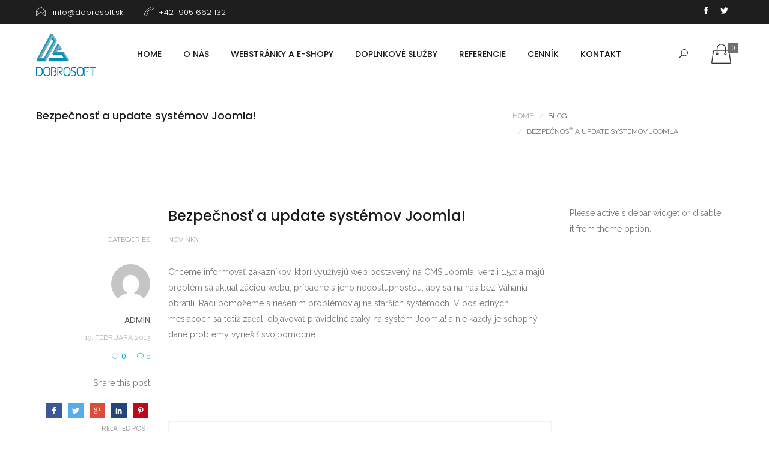

--- FILE ---
content_type: text/html; charset=UTF-8
request_url: https://www.dobrosoft.sk/bezpecnost-a-update-systemov-joomla
body_size: 13436
content:
<!DOCTYPE html>
<html dir="ltr" lang="sk-SK" prefix="og: https://ogp.me/ns#">
<head><style>img.lazy{min-height:1px}</style><link rel="preload" href="https://www.dobrosoft.sk/wp-content/plugins/w3-total-cache/pub/js/lazyload.min.js" as="script">
	<meta charset="UTF-8">

	<link rel="profile" href="http://gmpg.org/xfn/11">
	
			<meta name="HandheldFriendly" content="True">
			<meta name="MobileOptimized" content="320">
			<meta name="viewport" content="width=device-width, height=device-height, initial-scale=1.0, minimum-scale=1.0"/>

					<link rel="apple-touch-icon" href="http://www.dobrosoft.sk/wp-content/uploads/2017/06/ds_icon.png">		
		<link rel="shortcut icon" href="http://www.dobrosoft.sk/wp-content/uploads/2017/09/logo_ikona_16x16.png">	<link rel="pingback" href="https://www.dobrosoft.sk/xmlrpc.php">

	<script data-cookieconsent="ignore">
	window.dataLayer = window.dataLayer || [];
	function gtag() {
		dataLayer.push(arguments);
	}
	gtag("consent", "default", {
		ad_user_data: "denied",
		ad_personalization: "denied",
		ad_storage: "denied",
		analytics_storage: "denied",
		functionality_storage: "denied",
		personalization_storage: "denied",
		security_storage: "granted",
		wait_for_update: 500,
	});
	gtag("set", "ads_data_redaction", true);
	gtag("set", "url_passthrough", true);
</script>
<title>Bezpečnosť a update systémov Joomla! | DobroSoft</title>

		<!-- All in One SEO 4.5.6 - aioseo.com -->
		<meta name="robots" content="max-image-preview:large" />
		<meta name="google-site-verification" content="kKyct9dDIWaBSEyeDV6mJRdND2rkS6QMxzfYBM7tu-M" />
		<meta name="p:domain_verify" content="bbeb4f7ec2a24083bf75792c458e0b14" />
		<link rel="canonical" href="https://www.dobrosoft.sk/bezpecnost-a-update-systemov-joomla" />
		<meta name="generator" content="All in One SEO (AIOSEO) 4.5.6" />
		<meta property="og:locale" content="sk_SK" />
		<meta property="og:site_name" content="DobroSoft | Tvorba webových portálov, Outsourcing IT, IoT aplikácie" />
		<meta property="og:type" content="article" />
		<meta property="og:title" content="Bezpečnosť a update systémov Joomla! | DobroSoft" />
		<meta property="og:url" content="https://www.dobrosoft.sk/bezpecnost-a-update-systemov-joomla" />
		<meta property="article:published_time" content="2013-02-19T10:32:56+00:00" />
		<meta property="article:modified_time" content="2013-02-19T10:32:56+00:00" />
		<meta name="twitter:card" content="summary" />
		<meta name="twitter:title" content="Bezpečnosť a update systémov Joomla! | DobroSoft" />
		<meta name="google" content="nositelinkssearchbox" />
		<script type="application/ld+json" class="aioseo-schema">
			{"@context":"https:\/\/schema.org","@graph":[{"@type":"Article","@id":"https:\/\/www.dobrosoft.sk\/bezpecnost-a-update-systemov-joomla#article","name":"Bezpe\u010dnos\u0165 a update syst\u00e9mov Joomla! | DobroSoft","headline":"Bezpe\u010dnos\u0165 a update syst\u00e9mov Joomla!","author":{"@id":"https:\/\/www.dobrosoft.sk\/author\/admin#author"},"publisher":{"@id":"https:\/\/www.dobrosoft.sk\/#organization"},"datePublished":"2013-02-19T10:32:56+02:00","dateModified":"2013-02-19T10:32:56+02:00","inLanguage":"sk-SK","mainEntityOfPage":{"@id":"https:\/\/www.dobrosoft.sk\/bezpecnost-a-update-systemov-joomla#webpage"},"isPartOf":{"@id":"https:\/\/www.dobrosoft.sk\/bezpecnost-a-update-systemov-joomla#webpage"},"articleSection":"Novinky"},{"@type":"BreadcrumbList","@id":"https:\/\/www.dobrosoft.sk\/bezpecnost-a-update-systemov-joomla#breadcrumblist","itemListElement":[{"@type":"ListItem","@id":"https:\/\/www.dobrosoft.sk\/#listItem","position":1,"name":"Home"}]},{"@type":"Organization","@id":"https:\/\/www.dobrosoft.sk\/#organization","name":"DobroSoft","url":"https:\/\/www.dobrosoft.sk\/"},{"@type":"Person","@id":"https:\/\/www.dobrosoft.sk\/author\/admin#author","url":"https:\/\/www.dobrosoft.sk\/author\/admin","name":"admin","image":{"@type":"ImageObject","@id":"https:\/\/www.dobrosoft.sk\/bezpecnost-a-update-systemov-joomla#authorImage","url":"https:\/\/secure.gravatar.com\/avatar\/f774514d9c84f530a0f38a9c856911e1?s=96&d=mm&r=g","width":96,"height":96,"caption":"admin"}},{"@type":"WebPage","@id":"https:\/\/www.dobrosoft.sk\/bezpecnost-a-update-systemov-joomla#webpage","url":"https:\/\/www.dobrosoft.sk\/bezpecnost-a-update-systemov-joomla","name":"Bezpe\u010dnos\u0165 a update syst\u00e9mov Joomla! | DobroSoft","inLanguage":"sk-SK","isPartOf":{"@id":"https:\/\/www.dobrosoft.sk\/#website"},"breadcrumb":{"@id":"https:\/\/www.dobrosoft.sk\/bezpecnost-a-update-systemov-joomla#breadcrumblist"},"author":{"@id":"https:\/\/www.dobrosoft.sk\/author\/admin#author"},"creator":{"@id":"https:\/\/www.dobrosoft.sk\/author\/admin#author"},"datePublished":"2013-02-19T10:32:56+02:00","dateModified":"2013-02-19T10:32:56+02:00"},{"@type":"WebSite","@id":"https:\/\/www.dobrosoft.sk\/#website","url":"https:\/\/www.dobrosoft.sk\/","name":"DobroSoft","description":"Tvorba webov\u00fdch port\u00e1lov, Outsourcing IT, IoT aplik\u00e1cie","inLanguage":"sk-SK","publisher":{"@id":"https:\/\/www.dobrosoft.sk\/#organization"}}]}
		</script>
		<!-- All in One SEO -->

<link rel='dns-prefetch' href='//platform-api.sharethis.com' />
<link rel='dns-prefetch' href='//www.google.com' />
<link rel='dns-prefetch' href='//www.googletagmanager.com' />
<link rel='dns-prefetch' href='//fonts.googleapis.com' />
<link rel="alternate" type="application/rss+xml" title="RSS kanál: DobroSoft &raquo;" href="https://www.dobrosoft.sk/feed" />
<script type="text/javascript">
/* <![CDATA[ */
window._wpemojiSettings = {"baseUrl":"https:\/\/s.w.org\/images\/core\/emoji\/14.0.0\/72x72\/","ext":".png","svgUrl":"https:\/\/s.w.org\/images\/core\/emoji\/14.0.0\/svg\/","svgExt":".svg","source":{"concatemoji":"https:\/\/www.dobrosoft.sk\/wp-includes\/js\/wp-emoji-release.min.js?ver=6.4.7"}};
/*! This file is auto-generated */
!function(i,n){var o,s,e;function c(e){try{var t={supportTests:e,timestamp:(new Date).valueOf()};sessionStorage.setItem(o,JSON.stringify(t))}catch(e){}}function p(e,t,n){e.clearRect(0,0,e.canvas.width,e.canvas.height),e.fillText(t,0,0);var t=new Uint32Array(e.getImageData(0,0,e.canvas.width,e.canvas.height).data),r=(e.clearRect(0,0,e.canvas.width,e.canvas.height),e.fillText(n,0,0),new Uint32Array(e.getImageData(0,0,e.canvas.width,e.canvas.height).data));return t.every(function(e,t){return e===r[t]})}function u(e,t,n){switch(t){case"flag":return n(e,"\ud83c\udff3\ufe0f\u200d\u26a7\ufe0f","\ud83c\udff3\ufe0f\u200b\u26a7\ufe0f")?!1:!n(e,"\ud83c\uddfa\ud83c\uddf3","\ud83c\uddfa\u200b\ud83c\uddf3")&&!n(e,"\ud83c\udff4\udb40\udc67\udb40\udc62\udb40\udc65\udb40\udc6e\udb40\udc67\udb40\udc7f","\ud83c\udff4\u200b\udb40\udc67\u200b\udb40\udc62\u200b\udb40\udc65\u200b\udb40\udc6e\u200b\udb40\udc67\u200b\udb40\udc7f");case"emoji":return!n(e,"\ud83e\udef1\ud83c\udffb\u200d\ud83e\udef2\ud83c\udfff","\ud83e\udef1\ud83c\udffb\u200b\ud83e\udef2\ud83c\udfff")}return!1}function f(e,t,n){var r="undefined"!=typeof WorkerGlobalScope&&self instanceof WorkerGlobalScope?new OffscreenCanvas(300,150):i.createElement("canvas"),a=r.getContext("2d",{willReadFrequently:!0}),o=(a.textBaseline="top",a.font="600 32px Arial",{});return e.forEach(function(e){o[e]=t(a,e,n)}),o}function t(e){var t=i.createElement("script");t.src=e,t.defer=!0,i.head.appendChild(t)}"undefined"!=typeof Promise&&(o="wpEmojiSettingsSupports",s=["flag","emoji"],n.supports={everything:!0,everythingExceptFlag:!0},e=new Promise(function(e){i.addEventListener("DOMContentLoaded",e,{once:!0})}),new Promise(function(t){var n=function(){try{var e=JSON.parse(sessionStorage.getItem(o));if("object"==typeof e&&"number"==typeof e.timestamp&&(new Date).valueOf()<e.timestamp+604800&&"object"==typeof e.supportTests)return e.supportTests}catch(e){}return null}();if(!n){if("undefined"!=typeof Worker&&"undefined"!=typeof OffscreenCanvas&&"undefined"!=typeof URL&&URL.createObjectURL&&"undefined"!=typeof Blob)try{var e="postMessage("+f.toString()+"("+[JSON.stringify(s),u.toString(),p.toString()].join(",")+"));",r=new Blob([e],{type:"text/javascript"}),a=new Worker(URL.createObjectURL(r),{name:"wpTestEmojiSupports"});return void(a.onmessage=function(e){c(n=e.data),a.terminate(),t(n)})}catch(e){}c(n=f(s,u,p))}t(n)}).then(function(e){for(var t in e)n.supports[t]=e[t],n.supports.everything=n.supports.everything&&n.supports[t],"flag"!==t&&(n.supports.everythingExceptFlag=n.supports.everythingExceptFlag&&n.supports[t]);n.supports.everythingExceptFlag=n.supports.everythingExceptFlag&&!n.supports.flag,n.DOMReady=!1,n.readyCallback=function(){n.DOMReady=!0}}).then(function(){return e}).then(function(){var e;n.supports.everything||(n.readyCallback(),(e=n.source||{}).concatemoji?t(e.concatemoji):e.wpemoji&&e.twemoji&&(t(e.twemoji),t(e.wpemoji)))}))}((window,document),window._wpemojiSettings);
/* ]]> */
</script>
<link rel='stylesheet' id='wc-blocks-checkout-style-css' href='https://www.dobrosoft.sk/wp-content/plugins/woocommerce-payments/dist/blocks-checkout.css?ver=1.0' type='text/css' media='all' />
<style id='wp-emoji-styles-inline-css' type='text/css'>

	img.wp-smiley, img.emoji {
		display: inline !important;
		border: none !important;
		box-shadow: none !important;
		height: 1em !important;
		width: 1em !important;
		margin: 0 0.07em !important;
		vertical-align: -0.1em !important;
		background: none !important;
		padding: 0 !important;
	}
</style>
<link rel='stylesheet' id='wp-block-library-css' href='https://www.dobrosoft.sk/wp-includes/css/dist/block-library/style.min.css?ver=6.4.7' type='text/css' media='all' />
<style id='classic-theme-styles-inline-css' type='text/css'>
/*! This file is auto-generated */
.wp-block-button__link{color:#fff;background-color:#32373c;border-radius:9999px;box-shadow:none;text-decoration:none;padding:calc(.667em + 2px) calc(1.333em + 2px);font-size:1.125em}.wp-block-file__button{background:#32373c;color:#fff;text-decoration:none}
</style>
<style id='global-styles-inline-css' type='text/css'>
body{--wp--preset--color--black: #000000;--wp--preset--color--cyan-bluish-gray: #abb8c3;--wp--preset--color--white: #ffffff;--wp--preset--color--pale-pink: #f78da7;--wp--preset--color--vivid-red: #cf2e2e;--wp--preset--color--luminous-vivid-orange: #ff6900;--wp--preset--color--luminous-vivid-amber: #fcb900;--wp--preset--color--light-green-cyan: #7bdcb5;--wp--preset--color--vivid-green-cyan: #00d084;--wp--preset--color--pale-cyan-blue: #8ed1fc;--wp--preset--color--vivid-cyan-blue: #0693e3;--wp--preset--color--vivid-purple: #9b51e0;--wp--preset--gradient--vivid-cyan-blue-to-vivid-purple: linear-gradient(135deg,rgba(6,147,227,1) 0%,rgb(155,81,224) 100%);--wp--preset--gradient--light-green-cyan-to-vivid-green-cyan: linear-gradient(135deg,rgb(122,220,180) 0%,rgb(0,208,130) 100%);--wp--preset--gradient--luminous-vivid-amber-to-luminous-vivid-orange: linear-gradient(135deg,rgba(252,185,0,1) 0%,rgba(255,105,0,1) 100%);--wp--preset--gradient--luminous-vivid-orange-to-vivid-red: linear-gradient(135deg,rgba(255,105,0,1) 0%,rgb(207,46,46) 100%);--wp--preset--gradient--very-light-gray-to-cyan-bluish-gray: linear-gradient(135deg,rgb(238,238,238) 0%,rgb(169,184,195) 100%);--wp--preset--gradient--cool-to-warm-spectrum: linear-gradient(135deg,rgb(74,234,220) 0%,rgb(151,120,209) 20%,rgb(207,42,186) 40%,rgb(238,44,130) 60%,rgb(251,105,98) 80%,rgb(254,248,76) 100%);--wp--preset--gradient--blush-light-purple: linear-gradient(135deg,rgb(255,206,236) 0%,rgb(152,150,240) 100%);--wp--preset--gradient--blush-bordeaux: linear-gradient(135deg,rgb(254,205,165) 0%,rgb(254,45,45) 50%,rgb(107,0,62) 100%);--wp--preset--gradient--luminous-dusk: linear-gradient(135deg,rgb(255,203,112) 0%,rgb(199,81,192) 50%,rgb(65,88,208) 100%);--wp--preset--gradient--pale-ocean: linear-gradient(135deg,rgb(255,245,203) 0%,rgb(182,227,212) 50%,rgb(51,167,181) 100%);--wp--preset--gradient--electric-grass: linear-gradient(135deg,rgb(202,248,128) 0%,rgb(113,206,126) 100%);--wp--preset--gradient--midnight: linear-gradient(135deg,rgb(2,3,129) 0%,rgb(40,116,252) 100%);--wp--preset--font-size--small: 13px;--wp--preset--font-size--medium: 20px;--wp--preset--font-size--large: 36px;--wp--preset--font-size--x-large: 42px;--wp--preset--spacing--20: 0.44rem;--wp--preset--spacing--30: 0.67rem;--wp--preset--spacing--40: 1rem;--wp--preset--spacing--50: 1.5rem;--wp--preset--spacing--60: 2.25rem;--wp--preset--spacing--70: 3.38rem;--wp--preset--spacing--80: 5.06rem;--wp--preset--shadow--natural: 6px 6px 9px rgba(0, 0, 0, 0.2);--wp--preset--shadow--deep: 12px 12px 50px rgba(0, 0, 0, 0.4);--wp--preset--shadow--sharp: 6px 6px 0px rgba(0, 0, 0, 0.2);--wp--preset--shadow--outlined: 6px 6px 0px -3px rgba(255, 255, 255, 1), 6px 6px rgba(0, 0, 0, 1);--wp--preset--shadow--crisp: 6px 6px 0px rgba(0, 0, 0, 1);}:where(.is-layout-flex){gap: 0.5em;}:where(.is-layout-grid){gap: 0.5em;}body .is-layout-flow > .alignleft{float: left;margin-inline-start: 0;margin-inline-end: 2em;}body .is-layout-flow > .alignright{float: right;margin-inline-start: 2em;margin-inline-end: 0;}body .is-layout-flow > .aligncenter{margin-left: auto !important;margin-right: auto !important;}body .is-layout-constrained > .alignleft{float: left;margin-inline-start: 0;margin-inline-end: 2em;}body .is-layout-constrained > .alignright{float: right;margin-inline-start: 2em;margin-inline-end: 0;}body .is-layout-constrained > .aligncenter{margin-left: auto !important;margin-right: auto !important;}body .is-layout-constrained > :where(:not(.alignleft):not(.alignright):not(.alignfull)){max-width: var(--wp--style--global--content-size);margin-left: auto !important;margin-right: auto !important;}body .is-layout-constrained > .alignwide{max-width: var(--wp--style--global--wide-size);}body .is-layout-flex{display: flex;}body .is-layout-flex{flex-wrap: wrap;align-items: center;}body .is-layout-flex > *{margin: 0;}body .is-layout-grid{display: grid;}body .is-layout-grid > *{margin: 0;}:where(.wp-block-columns.is-layout-flex){gap: 2em;}:where(.wp-block-columns.is-layout-grid){gap: 2em;}:where(.wp-block-post-template.is-layout-flex){gap: 1.25em;}:where(.wp-block-post-template.is-layout-grid){gap: 1.25em;}.has-black-color{color: var(--wp--preset--color--black) !important;}.has-cyan-bluish-gray-color{color: var(--wp--preset--color--cyan-bluish-gray) !important;}.has-white-color{color: var(--wp--preset--color--white) !important;}.has-pale-pink-color{color: var(--wp--preset--color--pale-pink) !important;}.has-vivid-red-color{color: var(--wp--preset--color--vivid-red) !important;}.has-luminous-vivid-orange-color{color: var(--wp--preset--color--luminous-vivid-orange) !important;}.has-luminous-vivid-amber-color{color: var(--wp--preset--color--luminous-vivid-amber) !important;}.has-light-green-cyan-color{color: var(--wp--preset--color--light-green-cyan) !important;}.has-vivid-green-cyan-color{color: var(--wp--preset--color--vivid-green-cyan) !important;}.has-pale-cyan-blue-color{color: var(--wp--preset--color--pale-cyan-blue) !important;}.has-vivid-cyan-blue-color{color: var(--wp--preset--color--vivid-cyan-blue) !important;}.has-vivid-purple-color{color: var(--wp--preset--color--vivid-purple) !important;}.has-black-background-color{background-color: var(--wp--preset--color--black) !important;}.has-cyan-bluish-gray-background-color{background-color: var(--wp--preset--color--cyan-bluish-gray) !important;}.has-white-background-color{background-color: var(--wp--preset--color--white) !important;}.has-pale-pink-background-color{background-color: var(--wp--preset--color--pale-pink) !important;}.has-vivid-red-background-color{background-color: var(--wp--preset--color--vivid-red) !important;}.has-luminous-vivid-orange-background-color{background-color: var(--wp--preset--color--luminous-vivid-orange) !important;}.has-luminous-vivid-amber-background-color{background-color: var(--wp--preset--color--luminous-vivid-amber) !important;}.has-light-green-cyan-background-color{background-color: var(--wp--preset--color--light-green-cyan) !important;}.has-vivid-green-cyan-background-color{background-color: var(--wp--preset--color--vivid-green-cyan) !important;}.has-pale-cyan-blue-background-color{background-color: var(--wp--preset--color--pale-cyan-blue) !important;}.has-vivid-cyan-blue-background-color{background-color: var(--wp--preset--color--vivid-cyan-blue) !important;}.has-vivid-purple-background-color{background-color: var(--wp--preset--color--vivid-purple) !important;}.has-black-border-color{border-color: var(--wp--preset--color--black) !important;}.has-cyan-bluish-gray-border-color{border-color: var(--wp--preset--color--cyan-bluish-gray) !important;}.has-white-border-color{border-color: var(--wp--preset--color--white) !important;}.has-pale-pink-border-color{border-color: var(--wp--preset--color--pale-pink) !important;}.has-vivid-red-border-color{border-color: var(--wp--preset--color--vivid-red) !important;}.has-luminous-vivid-orange-border-color{border-color: var(--wp--preset--color--luminous-vivid-orange) !important;}.has-luminous-vivid-amber-border-color{border-color: var(--wp--preset--color--luminous-vivid-amber) !important;}.has-light-green-cyan-border-color{border-color: var(--wp--preset--color--light-green-cyan) !important;}.has-vivid-green-cyan-border-color{border-color: var(--wp--preset--color--vivid-green-cyan) !important;}.has-pale-cyan-blue-border-color{border-color: var(--wp--preset--color--pale-cyan-blue) !important;}.has-vivid-cyan-blue-border-color{border-color: var(--wp--preset--color--vivid-cyan-blue) !important;}.has-vivid-purple-border-color{border-color: var(--wp--preset--color--vivid-purple) !important;}.has-vivid-cyan-blue-to-vivid-purple-gradient-background{background: var(--wp--preset--gradient--vivid-cyan-blue-to-vivid-purple) !important;}.has-light-green-cyan-to-vivid-green-cyan-gradient-background{background: var(--wp--preset--gradient--light-green-cyan-to-vivid-green-cyan) !important;}.has-luminous-vivid-amber-to-luminous-vivid-orange-gradient-background{background: var(--wp--preset--gradient--luminous-vivid-amber-to-luminous-vivid-orange) !important;}.has-luminous-vivid-orange-to-vivid-red-gradient-background{background: var(--wp--preset--gradient--luminous-vivid-orange-to-vivid-red) !important;}.has-very-light-gray-to-cyan-bluish-gray-gradient-background{background: var(--wp--preset--gradient--very-light-gray-to-cyan-bluish-gray) !important;}.has-cool-to-warm-spectrum-gradient-background{background: var(--wp--preset--gradient--cool-to-warm-spectrum) !important;}.has-blush-light-purple-gradient-background{background: var(--wp--preset--gradient--blush-light-purple) !important;}.has-blush-bordeaux-gradient-background{background: var(--wp--preset--gradient--blush-bordeaux) !important;}.has-luminous-dusk-gradient-background{background: var(--wp--preset--gradient--luminous-dusk) !important;}.has-pale-ocean-gradient-background{background: var(--wp--preset--gradient--pale-ocean) !important;}.has-electric-grass-gradient-background{background: var(--wp--preset--gradient--electric-grass) !important;}.has-midnight-gradient-background{background: var(--wp--preset--gradient--midnight) !important;}.has-small-font-size{font-size: var(--wp--preset--font-size--small) !important;}.has-medium-font-size{font-size: var(--wp--preset--font-size--medium) !important;}.has-large-font-size{font-size: var(--wp--preset--font-size--large) !important;}.has-x-large-font-size{font-size: var(--wp--preset--font-size--x-large) !important;}
.wp-block-navigation a:where(:not(.wp-element-button)){color: inherit;}
:where(.wp-block-post-template.is-layout-flex){gap: 1.25em;}:where(.wp-block-post-template.is-layout-grid){gap: 1.25em;}
:where(.wp-block-columns.is-layout-flex){gap: 2em;}:where(.wp-block-columns.is-layout-grid){gap: 2em;}
.wp-block-pullquote{font-size: 1.5em;line-height: 1.6;}
</style>
<link rel='stylesheet' id='bpf-style-css' href='https://www.dobrosoft.sk/wp-content/plugins/barcode-pdf-form/style.css?ver=6.4.7' type='text/css' media='all' />
<link rel='stylesheet' id='contact-form-7-css' href='https://www.dobrosoft.sk/wp-content/plugins/contact-form-7/includes/css/styles.css?ver=5.6.4' type='text/css' media='all' />
<link rel='stylesheet' id='rs-plugin-settings-css' href='https://www.dobrosoft.sk/wp-content/plugins/revslider/public/assets/css/rs6.css?ver=6.1.5' type='text/css' media='all' />
<style id='rs-plugin-settings-inline-css' type='text/css'>
#rs-demo-id {}
</style>
<style id='woocommerce-inline-inline-css' type='text/css'>
.woocommerce form .form-row .required { visibility: visible; }
</style>
<link rel='stylesheet' id='composer-fonts-css' href='https://www.dobrosoft.sk/wp-content/themes/composer/_css/pix-icons.css?ver=3.3.6' type='text/css' media='all' />
<link rel='stylesheet' id='bootstrap-css' href='https://www.dobrosoft.sk/wp-content/themes/composer/_css/bootstrap.min.css?ver=3.1.1' type='text/css' media='all' />
<link rel='stylesheet' id='composer-animate-stylesheet-css' href='https://www.dobrosoft.sk/wp-content/themes/composer/_css/animate.min.css?ver=3.3.6' type='text/css' media='all' />
<link rel='stylesheet' id='composer-stylesheet-css' href='https://www.dobrosoft.sk/wp-content/themes/composer/_css/main.css?ver=3.3.6' type='text/css' media='all' />
<link rel='stylesheet' id='bbpress-css' href='https://www.dobrosoft.sk/wp-content/themes/composer/_css/bbpress.css?ver=1.0' type='text/css' media='all' />
<link rel='stylesheet' id='composer-plugins-stylesheet-css' href='https://www.dobrosoft.sk/wp-content/themes/composer/_css/plugins.css?ver=3.3.6' type='text/css' media='all' />
<link rel='stylesheet' id='composer-woo-stylesheet-css' href='https://www.dobrosoft.sk/wp-content/themes/composer/_css/woo.css?ver=3.3.6' type='text/css' media='all' />
<link rel='stylesheet' id='composer-custom-css-css' href='https://www.dobrosoft.sk/wp-content/uploads/composer/custom.css?ver=1769893895' type='text/css' media='all' />
<link rel='stylesheet' id='composer-responsive-stylesheet-css' href='https://www.dobrosoft.sk/wp-content/themes/composer/_css/responsive.css?ver=3.3.6' type='text/css' media='all' />
<style id='composer-responsive-stylesheet-inline-css' type='text/css'>
#sub-header, .composer-header-dark #sub-header {
            
        }
        #sub-header .sub-banner-title, .banner-header .sub-banner-title, .breadcrumb li a, .breadcrumb li span, #sub-header .current {
            
        }
        #sub-header .pattern {
            
        }
        body, #wrapper {
            background-color:#ffffff;
        }
        #wrapper {
            
        }
</style>
<link rel='stylesheet' id='pix_theme_fonts-css' href='//fonts.googleapis.com/css?family=Raleway%3A300%2C400%2C400italic%2C700%2C700italic%7CPoppins%3A300%2C400%2C500%2C600%2C700%7CPoppins%3A700%7CPoppins%3A700%7CPoppins%3A700%7CPoppins%3A700%7CPoppins%3A700%7CPoppins%3A700%7CPoppins%3A300%7CPoppins%3A300%7CPoppins%3A700%7CPoppins%3A300%7CPoppins%3A700%7CPoppins%3A300%7CPoppins%3A700%7CPoppins%3A700%7CPoppins%3A700%7CPoppins%3A700%7CPoppins%3A300%7CPoppins%3A700%7CPoppins%3A700%7CPoppins%3A300%7CPoppins%3A700%7CPoppins%3A600%7CPoppins%3A300%7CPoppins%3A700%7CPoppins%3A300%7CPoppins%3A700%26subset%3Dlatin&#038;ver=1.0.0' type='text/css' media='all' />
<!--[if lt IE 9]>
<link rel='stylesheet' id='vc_lte_ie9-css' href='https://www.dobrosoft.sk/wp-content/plugins/js_composer/assets/css/vc_lte_ie9.min.css?ver=6.0.5' type='text/css' media='screen' />
<![endif]-->
<link rel='stylesheet' id='bsf-Defaults-css' href='https://www.dobrosoft.sk/wp-content/uploads/smile_fonts/Defaults/Defaults.css?ver=6.4.7' type='text/css' media='all' />
<link rel='stylesheet' id='wpgdprc-front-css-css' href='https://www.dobrosoft.sk/wp-content/plugins/wp-gdpr-compliance/Assets/css/front.css?ver=1707475977' type='text/css' media='all' />
<style id='wpgdprc-front-css-inline-css' type='text/css'>
:root{--wp-gdpr--bar--background-color: #000000;--wp-gdpr--bar--color: #ffffff;--wp-gdpr--button--background-color: #000000;--wp-gdpr--button--background-color--darken: #000000;--wp-gdpr--button--color: #ffffff;}
</style>
<script type="text/javascript" src="//www.dobrosoft.sk/wp-content/plugins/wp-hide-security-enhancer/assets/js/devtools-detect.js?ver=6.4.7" id="devtools-detect-js"></script>
<script type="text/javascript" src="https://www.dobrosoft.sk/wp-includes/js/jquery/jquery.min.js?ver=3.7.1" id="jquery-core-js"></script>
<script type="text/javascript" src="https://www.dobrosoft.sk/wp-includes/js/jquery/jquery-migrate.min.js?ver=3.4.1" id="jquery-migrate-js"></script>
<script type="text/javascript" src="https://www.dobrosoft.sk/wp-content/plugins/revslider/public/assets/js/revolution.tools.min.js?ver=6.0" id="tp-tools-js"></script>
<script type="text/javascript" src="https://www.dobrosoft.sk/wp-content/plugins/revslider/public/assets/js/rs6.min.js?ver=6.1.5" id="revmin-js"></script>
<script type="text/javascript" src="https://www.dobrosoft.sk/wp-content/plugins/woocommerce/assets/js/jquery-blockui/jquery.blockUI.min.js?ver=2.7.0-wc.8.6.3" id="jquery-blockui-js" data-wp-strategy="defer"></script>
<script type="text/javascript" id="wc-add-to-cart-js-extra">
/* <![CDATA[ */
var wc_add_to_cart_params = {"ajax_url":"\/wp-admin\/admin-ajax.php","wc_ajax_url":"\/?wc-ajax=%%endpoint%%","i18n_view_cart":"Zobrazi\u0165 ko\u0161\u00edk","cart_url":"https:\/\/www.dobrosoft.sk\/kosik","is_cart":"","cart_redirect_after_add":"no"};
/* ]]> */
</script>
<script type="text/javascript" src="https://www.dobrosoft.sk/wp-content/plugins/woocommerce/assets/js/frontend/add-to-cart.min.js?ver=8.6.3" id="wc-add-to-cart-js" data-wp-strategy="defer"></script>
<script type="text/javascript" src="https://www.dobrosoft.sk/wp-content/plugins/woocommerce/assets/js/js-cookie/js.cookie.min.js?ver=2.1.4-wc.8.6.3" id="js-cookie-js" defer="defer" data-wp-strategy="defer"></script>
<script type="text/javascript" id="woocommerce-js-extra">
/* <![CDATA[ */
var woocommerce_params = {"ajax_url":"\/wp-admin\/admin-ajax.php","wc_ajax_url":"\/?wc-ajax=%%endpoint%%"};
/* ]]> */
</script>
<script type="text/javascript" src="https://www.dobrosoft.sk/wp-content/plugins/woocommerce/assets/js/frontend/woocommerce.min.js?ver=8.6.3" id="woocommerce-js" defer="defer" data-wp-strategy="defer"></script>
<script type="text/javascript" src="https://www.dobrosoft.sk/wp-content/plugins/js_composer/assets/js/vendors/woocommerce-add-to-cart.js?ver=6.0.5" id="vc_woocommerce-add-to-cart-js-js"></script>
<script type="text/javascript" id="WCPAY_ASSETS-js-extra">
/* <![CDATA[ */
var wcpayAssets = {"url":"https:\/\/www.dobrosoft.sk\/wp-content\/plugins\/woocommerce-payments\/dist\/"};
/* ]]> */
</script>
<script type="text/javascript" src="https://www.dobrosoft.sk/wp-content/themes/composer/_js/libs/modernizr.custom.min.js?ver=2.5.3" id="modernizr-js"></script>
<script type="text/javascript" src="//platform-api.sharethis.com/js/sharethis.js#source=googleanalytics-wordpress#product=ga&amp;property=5f71f2340629130019165cf9" id="googleanalytics-platform-sharethis-js"></script>

<!-- Google Analytics snippet added by Site Kit -->
<script type="text/javascript" src="https://www.googletagmanager.com/gtag/js?id=G-344CDM3PK8" id="google_gtagjs-js" async></script>
<script type="text/javascript" id="google_gtagjs-js-after">
/* <![CDATA[ */
window.dataLayer = window.dataLayer || [];function gtag(){dataLayer.push(arguments);}
gtag('set', 'linker', {"domains":["www.dobrosoft.sk"]} );
gtag("js", new Date());
gtag("set", "developer_id.dZTNiMT", true);
gtag("config", "G-344CDM3PK8");
/* ]]> */
</script>

<!-- End Google Analytics snippet added by Site Kit -->
<script type="text/javascript" id="wpgdprc-front-js-js-extra">
/* <![CDATA[ */
var wpgdprcFront = {"ajaxUrl":"https:\/\/www.dobrosoft.sk\/wp-admin\/admin-ajax.php","ajaxNonce":"7d135ca900","ajaxArg":"security","pluginPrefix":"wpgdprc","blogId":"1","isMultiSite":"","locale":"sk_SK","showSignUpModal":"","showFormModal":"","cookieName":"wpgdprc-consent","consentVersion":"","path":"\/","prefix":"wpgdprc"};
/* ]]> */
</script>
<script type="text/javascript" src="https://www.dobrosoft.sk/wp-content/plugins/wp-gdpr-compliance/Assets/js/front.min.js?ver=1707475977" id="wpgdprc-front-js-js"></script>
<link rel="https://api.w.org/" href="https://www.dobrosoft.sk/wp-json/" /><link rel="alternate" type="application/json" href="https://www.dobrosoft.sk/wp-json/wp/v2/posts/220" /><link rel="EditURI" type="application/rsd+xml" title="RSD" href="https://www.dobrosoft.sk/xmlrpc.php?rsd" />
<meta name="generator" content="WordPress 6.4.7" />
<meta name="generator" content="WooCommerce 8.6.3" />
<link rel='shortlink' href='https://www.dobrosoft.sk/?p=220' />
<link rel="alternate" type="application/json+oembed" href="https://www.dobrosoft.sk/wp-json/oembed/1.0/embed?url=https%3A%2F%2Fwww.dobrosoft.sk%2Fbezpecnost-a-update-systemov-joomla" />
<link rel="alternate" type="text/xml+oembed" href="https://www.dobrosoft.sk/wp-json/oembed/1.0/embed?url=https%3A%2F%2Fwww.dobrosoft.sk%2Fbezpecnost-a-update-systemov-joomla&#038;format=xml" />
<meta name="generator" content="Site Kit by Google 1.119.0" /><script type="text/javascript">
(function(url){
	if(/(?:Chrome\/26\.0\.1410\.63 Safari\/537\.31|WordfenceTestMonBot)/.test(navigator.userAgent)){ return; }
	var addEvent = function(evt, handler) {
		if (window.addEventListener) {
			document.addEventListener(evt, handler, false);
		} else if (window.attachEvent) {
			document.attachEvent('on' + evt, handler);
		}
	};
	var removeEvent = function(evt, handler) {
		if (window.removeEventListener) {
			document.removeEventListener(evt, handler, false);
		} else if (window.detachEvent) {
			document.detachEvent('on' + evt, handler);
		}
	};
	var evts = 'contextmenu dblclick drag dragend dragenter dragleave dragover dragstart drop keydown keypress keyup mousedown mousemove mouseout mouseover mouseup mousewheel scroll'.split(' ');
	var logHuman = function() {
		if (window.wfLogHumanRan) { return; }
		window.wfLogHumanRan = true;
		var wfscr = document.createElement('script');
		wfscr.type = 'text/javascript';
		wfscr.async = true;
		wfscr.src = url + '&r=' + Math.random();
		(document.getElementsByTagName('head')[0]||document.getElementsByTagName('body')[0]).appendChild(wfscr);
		for (var i = 0; i < evts.length; i++) {
			removeEvent(evts[i], logHuman);
		}
	};
	for (var i = 0; i < evts.length; i++) {
		addEvent(evts[i], logHuman);
	}
})('//www.dobrosoft.sk/?wordfence_lh=1&hid=5B5A5918C2556564B8E884A8977768FA');
</script>	<noscript><style>.woocommerce-product-gallery{ opacity: 1 !important; }</style></noscript>
	<meta name="generator" content="Powered by WPBakery Page Builder - drag and drop page builder for WordPress."/>
<meta name="generator" content="Powered by Slider Revolution 6.1.5 - responsive, Mobile-Friendly Slider Plugin for WordPress with comfortable drag and drop interface." />
<script type="text/javascript">function setREVStartSize(t){try{var h,e=document.getElementById(t.c).parentNode.offsetWidth;if(e=0===e||isNaN(e)?window.innerWidth:e,t.tabw=void 0===t.tabw?0:parseInt(t.tabw),t.thumbw=void 0===t.thumbw?0:parseInt(t.thumbw),t.tabh=void 0===t.tabh?0:parseInt(t.tabh),t.thumbh=void 0===t.thumbh?0:parseInt(t.thumbh),t.tabhide=void 0===t.tabhide?0:parseInt(t.tabhide),t.thumbhide=void 0===t.thumbhide?0:parseInt(t.thumbhide),t.mh=void 0===t.mh||""==t.mh||"auto"===t.mh?0:parseInt(t.mh,0),"fullscreen"===t.layout||"fullscreen"===t.l)h=Math.max(t.mh,window.innerHeight);else{for(var i in t.gw=Array.isArray(t.gw)?t.gw:[t.gw],t.rl)void 0!==t.gw[i]&&0!==t.gw[i]||(t.gw[i]=t.gw[i-1]);for(var i in t.gh=void 0===t.el||""===t.el||Array.isArray(t.el)&&0==t.el.length?t.gh:t.el,t.gh=Array.isArray(t.gh)?t.gh:[t.gh],t.rl)void 0!==t.gh[i]&&0!==t.gh[i]||(t.gh[i]=t.gh[i-1]);var r,a=new Array(t.rl.length),n=0;for(var i in t.tabw=t.tabhide>=e?0:t.tabw,t.thumbw=t.thumbhide>=e?0:t.thumbw,t.tabh=t.tabhide>=e?0:t.tabh,t.thumbh=t.thumbhide>=e?0:t.thumbh,t.rl)a[i]=t.rl[i]<window.innerWidth?0:t.rl[i];for(var i in r=a[0],a)r>a[i]&&0<a[i]&&(r=a[i],n=i);var d=e>t.gw[n]+t.tabw+t.thumbw?1:(e-(t.tabw+t.thumbw))/t.gw[n];h=t.gh[n]*d+(t.tabh+t.thumbh)}void 0===window.rs_init_css&&(window.rs_init_css=document.head.appendChild(document.createElement("style"))),document.getElementById(t.c).height=h,window.rs_init_css.innerHTML+="#"+t.c+"_wrapper { height: "+h+"px }"}catch(t){console.log("Failure at Presize of Slider:"+t)}};</script>
<noscript><style> .wpb_animate_when_almost_visible { opacity: 1; }</style></noscript></head>


	<body class="post-template-default single single-post postid-220 single-format-standard wp-custom-logo theme-composer woocommerce-no-js group-blog sidebar-right pix-preloader-enabled pix-preload-enabled composer-wide composer-top-header-enabled full-header wpb-js-composer js-comp-ver-6.0.5 vc_responsive">
		
		<div id="preloader-con"><div class="preloader3"></div></div>
		<div class="mobile-menu-nav  menu-dark "><div class="mobile-menu-inner"></div></div>
		
		<div id="content-pusher">

		<p id="back-top" class=" hide-on-mobile"><a href="#top"><span class="pixicon-arrow-angle-up"></span></a></p>				<div class="header-wrap nav-border">

					<div class="header-con sticky-light  pix-sticky-header pix-sticky-header-scroll-up menu-header-3 menu-dark ">

						

<div class="pageTopCon top-sec-dark ">
	<div class="container">
		<div class="pageTop row">
			<div class="pull-left">
				<div class="header-center">
					<div class="header-elem"><p class="top-details clearfix"><span><a href="mailto:info@dobrosoft.sk" class="top-header-email-text"><i class="pix-icon pixicon-envelope-open"></i> <span class="top-header-email-text">info@dobrosoft.sk</a></span></span></p></div><div class="header-elem"><p class="top-details clearfix"><span><a href="tel:+421 905 662 132" class="top-header-email-text"><i class="pix-icon pixicon-call-end"></i><span class="top-header-tel-text">+421 905 662 132</span></a></span></p></div>				</div>
			</div>
			<div class="pull-right">
				<div class="header-center">
					<div class="header-elem"><p class="social-icons"><a href="https://www.facebook.com/DobroSoft-208346811586/?fref=ts" target="_blank" title="Facebook" class="facebook"><i class="pixicon-facebook"></i></a><a href="https://twitter.com/dobrosoft" target="_blank" title="Twitter" class="twitter"><i class="pixicon-twitter"></i></a></p></div>				</div>
			</div>
		</div>
	</div>
</div><div class="pix-menu-align-center">
<header class="header">

	<div class="container">

		<div id="inner-header" class="wrap clearfix">

			<div id="logo" class="sticky-logo-yes"><a href="https://www.dobrosoft.sk/" class="mobile-logo-yes" rel="home" itemprop="url"><img src="data:image/svg+xml,%3Csvg%20xmlns='http://www.w3.org/2000/svg'%20viewBox='0%200%201%201'%3E%3C/svg%3E" data-src="http://www.dobrosoft.sk/wp-content/uploads/2017/06/logo.png" data-rjs="http://www.dobrosoft.sk/wp-content/uploads/2017/06/logo.png" alt="DobroSoft" class="dark-logo lazy"><img src="data:image/svg+xml,%3Csvg%20xmlns='http://www.w3.org/2000/svg'%20viewBox='0%200%201%201'%3E%3C/svg%3E" data-src="http://www.dobrosoft.sk/wp-content/uploads/2017/06/dobrosoft_logo_light.png" data-rjs="http://www.dobrosoft.sk/wp-content/uploads/2017/06/dobrosoft_logo_light.png" alt="DobroSoft" class="light-logo lazy"><img src="data:image/svg+xml,%3Csvg%20xmlns='http://www.w3.org/2000/svg'%20viewBox='0%200%201%201'%3E%3C/svg%3E" data-src="http://www.dobrosoft.sk/wp-content/uploads/2017/06/logo.png" alt="DobroSoft" class="sticky-logo lazy"><img src="data:image/svg+xml,%3Csvg%20xmlns='http://www.w3.org/2000/svg'%20viewBox='0%200%201%201'%3E%3C/svg%3E" data-src="http://www.dobrosoft.sk/wp-content/uploads/2017/06/logo.png" alt="DobroSoft" class="mobile-res-logo lazy"></a></div>
			
						<div class="pix-menu">
				<div class="pix-menu-trigger">
					<span class="mobile-menu">Menu</span>
				</div>
			</div>
			
						
			<div class="widget-right">
			
				<div class="header-elem"><div class="search-btn"><i class="pix-icon pixicon-elegant-search"></i><form method="get" class="topSearchForm" action="https://www.dobrosoft.sk/" ><input type="text" value="" name="s" class="textfield" placeholder="Search" autocomplete="off"></form></div></div><div class="header-elem"><div class="pix-cart"><div class="cart-trigger"><div class="pix-cart-contents-con"><a class="pix-cart-contents" href="https://www.dobrosoft.sk/kosik" title="View your shopping cart"><span class="pixicon-handbag pix-cart-icon"></span><span class="pix-item-icon">0</span></a></div><div class="woo-cart-dropdown"><div class="woo-cart-content">

	<p class="woocommerce-mini-cart__empty-message">Žiadne produkty v košíku.</p>


</div></div></div></div></div>			</div>
			
			<nav class="main-nav">
				<ul id="menu-new-horne-menu" class="menu clearfix"><li id="menu-item-12679" class="menu-item menu-item-type-post_type menu-item-object-page menu-item-home menu-item-12679 pix-submenu external"><a href="https://www.dobrosoft.sk/" data-scroll="true" class="external">Home</a><span class="pix-dropdown-arrow"></span></li>
<li id="menu-item-12683" class="menu-item menu-item-type-post_type menu-item-object-page menu-item-12683 pix-submenu external"><a href="https://www.dobrosoft.sk/o-firme-dobrosoft" data-scroll="true" class="external">O nás</a><span class="pix-dropdown-arrow"></span></li>
<li id="menu-item-12693" class="menu-item menu-item-type-custom menu-item-object-custom menu-item-has-children menu-item-12693 pix-submenu external"><a href="http://www.dobrosoft.sk/priebeh-tvorby-webstranok" data-scroll="true" class="external">Webstránky a e-shopy</a><span class="pix-dropdown-arrow"></span>
<ul class="sub-menu">
	<li id="menu-item-12684" class="menu-item menu-item-type-post_type menu-item-object-page menu-item-12684 external"><a href="https://www.dobrosoft.sk/priebeh-tvorby-webstranok" data-scroll="true" class="external">Priebeh tvorby webstránok</a><span class="pix-dropdown-arrow"></span></li>
	<li id="menu-item-12680" class="menu-item menu-item-type-post_type menu-item-object-page menu-item-12680 external"><a href="https://www.dobrosoft.sk/webdizajn" data-scroll="true" class="external">Webdizajn</a><span class="pix-dropdown-arrow"></span></li>
	<li id="menu-item-12806" class="menu-item menu-item-type-post_type menu-item-object-page menu-item-12806 external"><a href="https://www.dobrosoft.sk/servis-webstranok-a-e-shopov" data-scroll="true" class="external">Servis a podpora</a><span class="pix-dropdown-arrow"></span></li>
</ul>
</li>
<li id="menu-item-12681" class="menu-item menu-item-type-post_type menu-item-object-page menu-item-12681 pix-submenu external"><a href="https://www.dobrosoft.sk/doplnkove-sluzby" data-scroll="true" class="external">Doplnkové služby</a><span class="pix-dropdown-arrow"></span></li>
<li id="menu-item-12698" class="menu-item menu-item-type-post_type menu-item-object-page menu-item-12698 pix-submenu external"><a href="https://www.dobrosoft.sk/referencie-projekty" data-scroll="true" class="external">Referencie</a><span class="pix-dropdown-arrow"></span></li>
<li id="menu-item-13125" class="menu-item menu-item-type-custom menu-item-object-custom menu-item-13125 pix-submenu external"><a href="http://www.dobrosoft.sk/kontaktne-informacie" data-scroll="true" class="external">Cenník</a><span class="pix-dropdown-arrow"></span></li>
<li id="menu-item-12687" class="menu-item menu-item-type-post_type menu-item-object-page menu-item-12687 pix-submenu external"><a href="https://www.dobrosoft.sk/kontaktne-informacie" data-scroll="true" class="external">Kontakt</a><span class="pix-dropdown-arrow"></span></li>
</ul>			</nav>

		</div>

	</div>

</header></div>					</div>

				</div>

				
		<div id="main-wrapper" class="clearfix" >
			<div id="sub-header" class="clear sub-header-3  clearfix align-left small default" ><div class="container"><div id="banner" class="sub-header-inner row"><header class="banner-header col-md-8 col-sm-8"><h2 class="sub-banner-title">Bezpečnosť a update systémov Joomla!</h2></header><div class="pix-breadcrumbs col-md-4 col-sm-4"><ul class="breadcrumb"><li><a href="https://www.dobrosoft.sk/">Home</a> </li><li><a href="https://www.dobrosoft.sk/bezpecnost-a-update-systemov-joomla"><span class="current">Blog</span></a></li><li><span class="current">Bezpečnosť A Update Systémov Joomla!</span></li></ul></div></div></div></div>			<div id="wrapper" data-ajaxtransin="fadeInUp" data-ajaxtransout="fadeOutDown" data-preloadtrans="fadeInUp">
<div class="newsection single-blog-style1">
	
	<div class="container">

		 

            <div class="row">
                
            <div class="col-md-9 right-sidebar">

        <div class="single-blog">

    <article id="post-220" class="post post-container clearfix post-220 type-post status-publish format-standard hentry category-novinky">
        
        <div class="entry-content">

            <div class="move-up heading">

                <h2 class="title">Bezpečnosť a update systémov Joomla!</h2>			
			<div class="cats style1"><span class="pull-out uc">Categories</span><a href="https://www.dobrosoft.sk/category/novinky" rel="category tag">Novinky</a></div>

		
		<div class="post-author right">

			
					<div class="author-img">
						<img alt='' src="data:image/svg+xml,%3Csvg%20xmlns='http://www.w3.org/2000/svg'%20viewBox='0%200%2065%2065'%3E%3C/svg%3E" data-src='https://secure.gravatar.com/avatar/f774514d9c84f530a0f38a9c856911e1?s=65&#038;d=mm&#038;r=g' data-srcset='https://secure.gravatar.com/avatar/f774514d9c84f530a0f38a9c856911e1?s=130&#038;d=mm&#038;r=g 2x' class='avatar avatar-65 photo lazy' height='65' width='65' decoding='async'/>					</div>

					<p class="author-name">admin</p>

									<p class="date">19. februára 2013</p>
				
					<p class="like-comment">

						
							<a href="#void" class="pix-like-me " data-id="220"><i class="pixicon-heart-2"></i><span class="like-count">0</span></a>
						
						
							<a href="https://www.dobrosoft.sk/bezpecnost-a-update-systemov-joomla#respond"><span class="pix-blog-comments"><i class="pixicon-comment-1"></i>0</span></a>

						
					</p>

				
			<p class="single-share-title">Share this post</p>

			<div class="social-share style1">

										<a href="https://www.facebook.com/sharer/sharer.php?u=https://www.dobrosoft.sk/bezpecnost-a-update-systemov-joomla" target="_blank" class="facebook pixicon-facebook" ></a>
											<a href="https://twitter.com/home?status=https://www.dobrosoft.sk/bezpecnost-a-update-systemov-joomla" target="_blank" class="twitter pixicon-twitter"></a>
											<a href="https://plus.google.com/share?url=https://www.dobrosoft.sk/bezpecnost-a-update-systemov-joomla" target="_blank" class="gplus pixicon-gplus"></a>
											<a href="https://www.linkedin.com/cws/share?url=https://www.dobrosoft.sk/bezpecnost-a-update-systemov-joomla" target="_blank" class="linkedin pixicon-linked-in"></a>
											<a href="https://pinterest.com/pin/create/button/?url=https://www.dobrosoft.sk/bezpecnost-a-update-systemov-joomla" target="_blank" class="pinterest pixicon-pinterest"></a>
					
			</div> <!-- .social-share -->

				
		</div> <!-- .post-author -->

	            </div> <!-- .heading -->

            <p>Chceme informovať zákazníkov, ktorí využívajú web postavený na CMS Joomla! verzii 1.5.x a majú problém sa aktualizáciou webu, prípadne s jeho nedostupnosťou, aby sa na nás bez Váhania obrátili. Radi pomôžeme s riešením problémov aj na starších systémoch. V posledných mesiacoch sa totiž začali objavovať pravidelné ataky na systém Joomla! a nie každý je schopný dané problémy vyriešiť svojpomocne.</p>
	
		<div class="tags style1">
			<div>
							</div>
		</div>

	
        </div> <!-- .entry-content -->

        			<div class="related-post">
				<h2 class="title pull-out">Related Post</h2>

				<div class="loadmore-wrap"><div data-blog-slide-count="1" class="pix-recent-blog-posts row load-container col1 blog-normal"><div class="load-element post post-container col-md-12"><div class="inner-post"><div class="content" ><p class="top-meta date">2. AUGUSTA 2013</p><h3 class="title"><a href="https://www.dobrosoft.sk/interaktivne-prezentacie-technologicka-svetova-novinka">Interaktívne prezentácie...</a></h3><p class="post-desc">Chcete zapôsobiť na svojich zákazníkov? Ovládajte prezentáciu rukami! Okamžitá...</p><a href="#void" class="pix-like-me " data-id="279"><i class="pixicon-heart-2"></i><span class="like-count">0</span></a><a href="https://www.dobrosoft.sk/interaktivne-prezentacie-technologicka-svetova-novinka#respond"><span class="pix-blog-comments"><i class="pixicon-comments"></i>0</span></a></div></div></div><div class="load-element post post-container col-md-12"><div class="inner-post"><div class="content" ><p class="top-meta date">12. MARCA 2013</p><h3 class="title"><a href="https://www.dobrosoft.sk/naplnanie-webstranok-a-eshopov">Napĺňanie webstránok a...</a></h3><p class="post-desc">Potrebujete naplniť Vašu webstránku alebo eShop údajmi (texty, obrázky,...</p><a href="#void" class="pix-like-me " data-id="231"><i class="pixicon-heart-2"></i><span class="like-count">0</span></a><a href="https://www.dobrosoft.sk/naplnanie-webstranok-a-eshopov#respond"><span class="pix-blog-comments"><i class="pixicon-comments"></i>0</span></a></div></div></div><div class="load-element post post-container col-md-12"><div class="inner-post"><div class="content" ><p class="top-meta date">15. NOVEMBRA 2012</p><h3 class="title"><a href="https://www.dobrosoft.sk/mobilne-online-aktualizacie-pre-vas-web">Mobilné online aktualizácie...</a></h3><p class="post-desc">Používate Váš systém WordPress alebo Joomla! Radi Vám pomôžeme s inštaláciou a...</p><a href="#void" class="pix-like-me " data-id="202"><i class="pixicon-heart-2"></i><span class="like-count">0</span></a><a href="https://www.dobrosoft.sk/mobilne-online-aktualizacie-pre-vas-web#respond"><span class="pix-blog-comments"><i class="pixicon-comments"></i>0</span></a></div></div></div><div class="load-element post post-container col-md-12"><div class="inner-post"><div class="content" ><p class="top-meta date">20. SEPTEMBRA 2012</p><h3 class="title"><a href="https://www.dobrosoft.sk/ovladanie-zariadeni-cez-internet">Ovládanie zariadení cez...</a></h3><p class="post-desc">Ako jediní Vám ponúkame dodávku riešení, ktoré Vám umožnia ovládať ľubovolné...</p><a href="#void" class="pix-like-me " data-id="196"><i class="pixicon-heart-2"></i><span class="like-count">0</span></a><a href="https://www.dobrosoft.sk/ovladanie-zariadeni-cez-internet#respond"><span class="pix-blog-comments"><i class="pixicon-comments"></i>0</span></a></div></div></div><div class="load-element post post-container col-md-12"><div class="inner-post"><div class="content" ><p class="top-meta date">13. SEPTEMBRA 2012</p><h3 class="title"><a href="https://www.dobrosoft.sk/podporujeme-novy-eshop-system-prestashop">Podporujeme nový eShop...</a></h3><p class="post-desc">Vážení zákazníci. S radosťou Vám oznamujeme, že sme pre Vás pripravili novinku,...</p><a href="#void" class="pix-like-me " data-id="175"><i class="pixicon-heart-2"></i><span class="like-count">0</span></a><a href="https://www.dobrosoft.sk/podporujeme-novy-eshop-system-prestashop#respond"><span class="pix-blog-comments"><i class="pixicon-comments"></i>0</span></a></div></div></div><div class="load-element post post-container col-md-12"><div class="inner-post"><div class="content" ><p class="top-meta date">15. JúNA 2012</p><h3 class="title"><a href="https://www.dobrosoft.sk/aplikacie-pre-mobily-na-zakazku">Aplikácie pre mobily na...</a></h3><p class="post-desc">Potrebujete pre svojich zákazníkov vytvoriť natívnu aplikáciu pre Android či iPhone...</p><a href="#void" class="pix-like-me " data-id="165"><i class="pixicon-heart-2"></i><span class="like-count">0</span></a><a href="https://www.dobrosoft.sk/aplikacie-pre-mobily-na-zakazku#respond"><span class="pix-blog-comments"><i class="pixicon-comments"></i>0</span></a></div></div></div></div></div> 

			</div>

			
	<!-- If comments are closed. -->
	<!--p class="nocomments">Comments are closed.</p>-->

	
    </article> <!-- .post-container -->

</div> <!-- .single-blog --> 
            
            </div> <!-- .col-md-9 -->
                
            <div class="col-md-3">

                	
		<p class="sidebar-info">Please active sidebar widget or disable it from theme option.</p>

	
            </div> <!-- .col-md-3 -->

            </div> <!-- .row -->

        
	</div> <!-- .container -->

</div> <!-- .newsection -->
    
    		</div> <!-- End of Wrapper -->
	</div> <!-- End of Main Wrap -->

		<footer id="footer" class=" footer-dark ">
			<div id="pageFooterCon" class="pageFooterCon col3 clearfix"><div id="pageFooter" class="container">
		<div id="recent-posts-3" class="widget widget_recent_entries clearfix">
		<h3 class="widgettitle">Najnovšie články</h3>
		<ul>
											<li>
					<a href="https://www.dobrosoft.sk/victory-travel-s-r-o">Victory Travel s.r.o.</a>
									</li>
											<li>
					<a href="https://www.dobrosoft.sk/klimatizeri">Klimatizéri</a>
									</li>
											<li>
					<a href="https://www.dobrosoft.sk/krbex-s-r-o">Krbex s.r.o.</a>
									</li>
											<li>
					<a href="https://www.dobrosoft.sk/absol-s-r-o">Absol s.r.o.</a>
									</li>
											<li>
					<a href="https://www.dobrosoft.sk/interaktivne-prezentacie-technologicka-svetova-novinka">Interaktívne prezentácie &#8211; technologická svetová novinka</a>
									</li>
					</ul>

		</div></div></div>				<!-- Copyright -->
				<div class="footer-bottom">
					<div class="container">
						<div class="copyright row">

							<div class="col-md-12"><div class="header-elem"><p class="copyright-text">© 2016 <a href="https://www.dobrosoft.sk/">DobroSoft</a>, All Rights Reserved.</p></div></div>						</div>
					</div>
				</div>
			
			
		</footer>
	
		
</div>

                    <script type="text/javascript">
                                                     
                        document.addEventListener("keydown",  function (event) {

                                                                                                                                            
                            });
                            
                            
                                                
                    </script>
                    	<script type='text/javascript'>
		(function () {
			var c = document.body.className;
			c = c.replace(/woocommerce-no-js/, 'woocommerce-js');
			document.body.className = c;
		})();
	</script>
	<script type="text/javascript" src="https://www.dobrosoft.sk/wp-content/plugins/contact-form-7/includes/swv/js/index.js?ver=5.6.4" id="swv-js"></script>
<script type="text/javascript" id="contact-form-7-js-extra">
/* <![CDATA[ */
var wpcf7 = {"api":{"root":"https:\/\/www.dobrosoft.sk\/wp-json\/","namespace":"contact-form-7\/v1"},"cached":"1"};
/* ]]> */
</script>
<script type="text/javascript" src="https://www.dobrosoft.sk/wp-content/plugins/contact-form-7/includes/js/index.js?ver=5.6.4" id="contact-form-7-js"></script>
<script type="text/javascript" src="https://www.dobrosoft.sk/wp-content/plugins/woocommerce/assets/js/sourcebuster/sourcebuster.min.js?ver=8.6.3" id="sourcebuster-js-js"></script>
<script type="text/javascript" id="wc-order-attribution-js-extra">
/* <![CDATA[ */
var wc_order_attribution = {"params":{"lifetime":1.0000000000000001e-5,"session":30,"ajaxurl":"https:\/\/www.dobrosoft.sk\/wp-admin\/admin-ajax.php","prefix":"wc_order_attribution_","allowTracking":true},"fields":{"source_type":"current.typ","referrer":"current_add.rf","utm_campaign":"current.cmp","utm_source":"current.src","utm_medium":"current.mdm","utm_content":"current.cnt","utm_id":"current.id","utm_term":"current.trm","session_entry":"current_add.ep","session_start_time":"current_add.fd","session_pages":"session.pgs","session_count":"udata.vst","user_agent":"udata.uag"}};
/* ]]> */
</script>
<script type="text/javascript" src="https://www.dobrosoft.sk/wp-content/plugins/woocommerce/assets/js/frontend/order-attribution.min.js?ver=8.6.3" id="wc-order-attribution-js"></script>
<script type="text/javascript" src="https://www.dobrosoft.sk/wp-content/themes/composer/_js/waypoints.min.js?ver=2.0.4" id="waypoints-js"></script>
<script type="text/javascript" id="composer-plugins-js-js-extra">
/* <![CDATA[ */
var pix_composer = {"rootUrl":"https:\/\/www.dobrosoft.sk\/","ajaxurl":"https:\/\/www.dobrosoft.sk\/wp-admin\/admin-ajax.php","rtl":"false"};
/* ]]> */
</script>
<script type="text/javascript" src="https://www.dobrosoft.sk/wp-content/themes/composer/_js/plugins.js?ver=3.3.6" id="composer-plugins-js-js"></script>
<script type="text/javascript" src="https://www.dobrosoft.sk/wp-content/themes/composer/_js/scripts.js?ver=3.3.6" id="composer-js-js"></script>
<script type="text/javascript" id="like-me-scripts-js-extra">
/* <![CDATA[ */
var pixLike = {"ajaxurl":"https:\/\/www.dobrosoft.sk\/wp-admin\/admin-ajax.php","liked":"You already liked this!"};
/* ]]> */
</script>
<script type="text/javascript" src="https://www.dobrosoft.sk/wp-content/themes/composer/framework/extras/composer-like-me/js/like-me.js?ver=2.0" id="like-me-scripts-js"></script>
<script type="text/javascript" src="https://www.google.com/recaptcha/api.js?render=6Lc9dbMUAAAAAC0dEMVMAagi5K0P6WEXsvUYdKzm&amp;ver=3.0" id="google-recaptcha-js"></script>
<script type="text/javascript" src="https://www.dobrosoft.sk/wp-includes/js/dist/vendor/wp-polyfill-inert.min.js?ver=3.1.2" id="wp-polyfill-inert-js"></script>
<script type="text/javascript" src="https://www.dobrosoft.sk/wp-includes/js/dist/vendor/regenerator-runtime.min.js?ver=0.14.0" id="regenerator-runtime-js"></script>
<script type="text/javascript" src="https://www.dobrosoft.sk/wp-includes/js/dist/vendor/wp-polyfill.min.js?ver=3.15.0" id="wp-polyfill-js"></script>
<script type="text/javascript" id="wpcf7-recaptcha-js-extra">
/* <![CDATA[ */
var wpcf7_recaptcha = {"sitekey":"6Lc9dbMUAAAAAC0dEMVMAagi5K0P6WEXsvUYdKzm","actions":{"homepage":"homepage","contactform":"contactform"}};
/* ]]> */
</script>
<script type="text/javascript" src="https://www.dobrosoft.sk/wp-content/plugins/contact-form-7/modules/recaptcha/index.js?ver=5.6.4" id="wpcf7-recaptcha-js"></script>
<script> jQuery(function($){ $(".widget_meta a[href='https://www.dobrosoft.sk/comments/feed']").parent().remove(); }); </script>
<script>window.w3tc_lazyload=1,window.lazyLoadOptions={elements_selector:".lazy",callback_loaded:function(t){var e;try{e=new CustomEvent("w3tc_lazyload_loaded",{detail:{e:t}})}catch(a){(e=document.createEvent("CustomEvent")).initCustomEvent("w3tc_lazyload_loaded",!1,!1,{e:t})}window.dispatchEvent(e)}}</script><script async src="https://www.dobrosoft.sk/wp-content/plugins/w3-total-cache/pub/js/lazyload.min.js"></script></body>

</html>

<!--
Performance optimized by W3 Total Cache. Learn more: https://www.boldgrid.com/w3-total-cache/

Object Caching 0/575 objects using Memcached
Lazy Loading
Database Caching using Redis

Served from: www.dobrosoft.sk @ 2026-01-31 23:12:11 by W3 Total Cache
-->

--- FILE ---
content_type: text/html; charset=utf-8
request_url: https://www.google.com/recaptcha/api2/anchor?ar=1&k=6Lc9dbMUAAAAAC0dEMVMAagi5K0P6WEXsvUYdKzm&co=aHR0cHM6Ly93d3cuZG9icm9zb2Z0LnNrOjQ0Mw..&hl=en&v=N67nZn4AqZkNcbeMu4prBgzg&size=invisible&anchor-ms=20000&execute-ms=30000&cb=z6ieu8tmjqzo
body_size: 48713
content:
<!DOCTYPE HTML><html dir="ltr" lang="en"><head><meta http-equiv="Content-Type" content="text/html; charset=UTF-8">
<meta http-equiv="X-UA-Compatible" content="IE=edge">
<title>reCAPTCHA</title>
<style type="text/css">
/* cyrillic-ext */
@font-face {
  font-family: 'Roboto';
  font-style: normal;
  font-weight: 400;
  font-stretch: 100%;
  src: url(//fonts.gstatic.com/s/roboto/v48/KFO7CnqEu92Fr1ME7kSn66aGLdTylUAMa3GUBHMdazTgWw.woff2) format('woff2');
  unicode-range: U+0460-052F, U+1C80-1C8A, U+20B4, U+2DE0-2DFF, U+A640-A69F, U+FE2E-FE2F;
}
/* cyrillic */
@font-face {
  font-family: 'Roboto';
  font-style: normal;
  font-weight: 400;
  font-stretch: 100%;
  src: url(//fonts.gstatic.com/s/roboto/v48/KFO7CnqEu92Fr1ME7kSn66aGLdTylUAMa3iUBHMdazTgWw.woff2) format('woff2');
  unicode-range: U+0301, U+0400-045F, U+0490-0491, U+04B0-04B1, U+2116;
}
/* greek-ext */
@font-face {
  font-family: 'Roboto';
  font-style: normal;
  font-weight: 400;
  font-stretch: 100%;
  src: url(//fonts.gstatic.com/s/roboto/v48/KFO7CnqEu92Fr1ME7kSn66aGLdTylUAMa3CUBHMdazTgWw.woff2) format('woff2');
  unicode-range: U+1F00-1FFF;
}
/* greek */
@font-face {
  font-family: 'Roboto';
  font-style: normal;
  font-weight: 400;
  font-stretch: 100%;
  src: url(//fonts.gstatic.com/s/roboto/v48/KFO7CnqEu92Fr1ME7kSn66aGLdTylUAMa3-UBHMdazTgWw.woff2) format('woff2');
  unicode-range: U+0370-0377, U+037A-037F, U+0384-038A, U+038C, U+038E-03A1, U+03A3-03FF;
}
/* math */
@font-face {
  font-family: 'Roboto';
  font-style: normal;
  font-weight: 400;
  font-stretch: 100%;
  src: url(//fonts.gstatic.com/s/roboto/v48/KFO7CnqEu92Fr1ME7kSn66aGLdTylUAMawCUBHMdazTgWw.woff2) format('woff2');
  unicode-range: U+0302-0303, U+0305, U+0307-0308, U+0310, U+0312, U+0315, U+031A, U+0326-0327, U+032C, U+032F-0330, U+0332-0333, U+0338, U+033A, U+0346, U+034D, U+0391-03A1, U+03A3-03A9, U+03B1-03C9, U+03D1, U+03D5-03D6, U+03F0-03F1, U+03F4-03F5, U+2016-2017, U+2034-2038, U+203C, U+2040, U+2043, U+2047, U+2050, U+2057, U+205F, U+2070-2071, U+2074-208E, U+2090-209C, U+20D0-20DC, U+20E1, U+20E5-20EF, U+2100-2112, U+2114-2115, U+2117-2121, U+2123-214F, U+2190, U+2192, U+2194-21AE, U+21B0-21E5, U+21F1-21F2, U+21F4-2211, U+2213-2214, U+2216-22FF, U+2308-230B, U+2310, U+2319, U+231C-2321, U+2336-237A, U+237C, U+2395, U+239B-23B7, U+23D0, U+23DC-23E1, U+2474-2475, U+25AF, U+25B3, U+25B7, U+25BD, U+25C1, U+25CA, U+25CC, U+25FB, U+266D-266F, U+27C0-27FF, U+2900-2AFF, U+2B0E-2B11, U+2B30-2B4C, U+2BFE, U+3030, U+FF5B, U+FF5D, U+1D400-1D7FF, U+1EE00-1EEFF;
}
/* symbols */
@font-face {
  font-family: 'Roboto';
  font-style: normal;
  font-weight: 400;
  font-stretch: 100%;
  src: url(//fonts.gstatic.com/s/roboto/v48/KFO7CnqEu92Fr1ME7kSn66aGLdTylUAMaxKUBHMdazTgWw.woff2) format('woff2');
  unicode-range: U+0001-000C, U+000E-001F, U+007F-009F, U+20DD-20E0, U+20E2-20E4, U+2150-218F, U+2190, U+2192, U+2194-2199, U+21AF, U+21E6-21F0, U+21F3, U+2218-2219, U+2299, U+22C4-22C6, U+2300-243F, U+2440-244A, U+2460-24FF, U+25A0-27BF, U+2800-28FF, U+2921-2922, U+2981, U+29BF, U+29EB, U+2B00-2BFF, U+4DC0-4DFF, U+FFF9-FFFB, U+10140-1018E, U+10190-1019C, U+101A0, U+101D0-101FD, U+102E0-102FB, U+10E60-10E7E, U+1D2C0-1D2D3, U+1D2E0-1D37F, U+1F000-1F0FF, U+1F100-1F1AD, U+1F1E6-1F1FF, U+1F30D-1F30F, U+1F315, U+1F31C, U+1F31E, U+1F320-1F32C, U+1F336, U+1F378, U+1F37D, U+1F382, U+1F393-1F39F, U+1F3A7-1F3A8, U+1F3AC-1F3AF, U+1F3C2, U+1F3C4-1F3C6, U+1F3CA-1F3CE, U+1F3D4-1F3E0, U+1F3ED, U+1F3F1-1F3F3, U+1F3F5-1F3F7, U+1F408, U+1F415, U+1F41F, U+1F426, U+1F43F, U+1F441-1F442, U+1F444, U+1F446-1F449, U+1F44C-1F44E, U+1F453, U+1F46A, U+1F47D, U+1F4A3, U+1F4B0, U+1F4B3, U+1F4B9, U+1F4BB, U+1F4BF, U+1F4C8-1F4CB, U+1F4D6, U+1F4DA, U+1F4DF, U+1F4E3-1F4E6, U+1F4EA-1F4ED, U+1F4F7, U+1F4F9-1F4FB, U+1F4FD-1F4FE, U+1F503, U+1F507-1F50B, U+1F50D, U+1F512-1F513, U+1F53E-1F54A, U+1F54F-1F5FA, U+1F610, U+1F650-1F67F, U+1F687, U+1F68D, U+1F691, U+1F694, U+1F698, U+1F6AD, U+1F6B2, U+1F6B9-1F6BA, U+1F6BC, U+1F6C6-1F6CF, U+1F6D3-1F6D7, U+1F6E0-1F6EA, U+1F6F0-1F6F3, U+1F6F7-1F6FC, U+1F700-1F7FF, U+1F800-1F80B, U+1F810-1F847, U+1F850-1F859, U+1F860-1F887, U+1F890-1F8AD, U+1F8B0-1F8BB, U+1F8C0-1F8C1, U+1F900-1F90B, U+1F93B, U+1F946, U+1F984, U+1F996, U+1F9E9, U+1FA00-1FA6F, U+1FA70-1FA7C, U+1FA80-1FA89, U+1FA8F-1FAC6, U+1FACE-1FADC, U+1FADF-1FAE9, U+1FAF0-1FAF8, U+1FB00-1FBFF;
}
/* vietnamese */
@font-face {
  font-family: 'Roboto';
  font-style: normal;
  font-weight: 400;
  font-stretch: 100%;
  src: url(//fonts.gstatic.com/s/roboto/v48/KFO7CnqEu92Fr1ME7kSn66aGLdTylUAMa3OUBHMdazTgWw.woff2) format('woff2');
  unicode-range: U+0102-0103, U+0110-0111, U+0128-0129, U+0168-0169, U+01A0-01A1, U+01AF-01B0, U+0300-0301, U+0303-0304, U+0308-0309, U+0323, U+0329, U+1EA0-1EF9, U+20AB;
}
/* latin-ext */
@font-face {
  font-family: 'Roboto';
  font-style: normal;
  font-weight: 400;
  font-stretch: 100%;
  src: url(//fonts.gstatic.com/s/roboto/v48/KFO7CnqEu92Fr1ME7kSn66aGLdTylUAMa3KUBHMdazTgWw.woff2) format('woff2');
  unicode-range: U+0100-02BA, U+02BD-02C5, U+02C7-02CC, U+02CE-02D7, U+02DD-02FF, U+0304, U+0308, U+0329, U+1D00-1DBF, U+1E00-1E9F, U+1EF2-1EFF, U+2020, U+20A0-20AB, U+20AD-20C0, U+2113, U+2C60-2C7F, U+A720-A7FF;
}
/* latin */
@font-face {
  font-family: 'Roboto';
  font-style: normal;
  font-weight: 400;
  font-stretch: 100%;
  src: url(//fonts.gstatic.com/s/roboto/v48/KFO7CnqEu92Fr1ME7kSn66aGLdTylUAMa3yUBHMdazQ.woff2) format('woff2');
  unicode-range: U+0000-00FF, U+0131, U+0152-0153, U+02BB-02BC, U+02C6, U+02DA, U+02DC, U+0304, U+0308, U+0329, U+2000-206F, U+20AC, U+2122, U+2191, U+2193, U+2212, U+2215, U+FEFF, U+FFFD;
}
/* cyrillic-ext */
@font-face {
  font-family: 'Roboto';
  font-style: normal;
  font-weight: 500;
  font-stretch: 100%;
  src: url(//fonts.gstatic.com/s/roboto/v48/KFO7CnqEu92Fr1ME7kSn66aGLdTylUAMa3GUBHMdazTgWw.woff2) format('woff2');
  unicode-range: U+0460-052F, U+1C80-1C8A, U+20B4, U+2DE0-2DFF, U+A640-A69F, U+FE2E-FE2F;
}
/* cyrillic */
@font-face {
  font-family: 'Roboto';
  font-style: normal;
  font-weight: 500;
  font-stretch: 100%;
  src: url(//fonts.gstatic.com/s/roboto/v48/KFO7CnqEu92Fr1ME7kSn66aGLdTylUAMa3iUBHMdazTgWw.woff2) format('woff2');
  unicode-range: U+0301, U+0400-045F, U+0490-0491, U+04B0-04B1, U+2116;
}
/* greek-ext */
@font-face {
  font-family: 'Roboto';
  font-style: normal;
  font-weight: 500;
  font-stretch: 100%;
  src: url(//fonts.gstatic.com/s/roboto/v48/KFO7CnqEu92Fr1ME7kSn66aGLdTylUAMa3CUBHMdazTgWw.woff2) format('woff2');
  unicode-range: U+1F00-1FFF;
}
/* greek */
@font-face {
  font-family: 'Roboto';
  font-style: normal;
  font-weight: 500;
  font-stretch: 100%;
  src: url(//fonts.gstatic.com/s/roboto/v48/KFO7CnqEu92Fr1ME7kSn66aGLdTylUAMa3-UBHMdazTgWw.woff2) format('woff2');
  unicode-range: U+0370-0377, U+037A-037F, U+0384-038A, U+038C, U+038E-03A1, U+03A3-03FF;
}
/* math */
@font-face {
  font-family: 'Roboto';
  font-style: normal;
  font-weight: 500;
  font-stretch: 100%;
  src: url(//fonts.gstatic.com/s/roboto/v48/KFO7CnqEu92Fr1ME7kSn66aGLdTylUAMawCUBHMdazTgWw.woff2) format('woff2');
  unicode-range: U+0302-0303, U+0305, U+0307-0308, U+0310, U+0312, U+0315, U+031A, U+0326-0327, U+032C, U+032F-0330, U+0332-0333, U+0338, U+033A, U+0346, U+034D, U+0391-03A1, U+03A3-03A9, U+03B1-03C9, U+03D1, U+03D5-03D6, U+03F0-03F1, U+03F4-03F5, U+2016-2017, U+2034-2038, U+203C, U+2040, U+2043, U+2047, U+2050, U+2057, U+205F, U+2070-2071, U+2074-208E, U+2090-209C, U+20D0-20DC, U+20E1, U+20E5-20EF, U+2100-2112, U+2114-2115, U+2117-2121, U+2123-214F, U+2190, U+2192, U+2194-21AE, U+21B0-21E5, U+21F1-21F2, U+21F4-2211, U+2213-2214, U+2216-22FF, U+2308-230B, U+2310, U+2319, U+231C-2321, U+2336-237A, U+237C, U+2395, U+239B-23B7, U+23D0, U+23DC-23E1, U+2474-2475, U+25AF, U+25B3, U+25B7, U+25BD, U+25C1, U+25CA, U+25CC, U+25FB, U+266D-266F, U+27C0-27FF, U+2900-2AFF, U+2B0E-2B11, U+2B30-2B4C, U+2BFE, U+3030, U+FF5B, U+FF5D, U+1D400-1D7FF, U+1EE00-1EEFF;
}
/* symbols */
@font-face {
  font-family: 'Roboto';
  font-style: normal;
  font-weight: 500;
  font-stretch: 100%;
  src: url(//fonts.gstatic.com/s/roboto/v48/KFO7CnqEu92Fr1ME7kSn66aGLdTylUAMaxKUBHMdazTgWw.woff2) format('woff2');
  unicode-range: U+0001-000C, U+000E-001F, U+007F-009F, U+20DD-20E0, U+20E2-20E4, U+2150-218F, U+2190, U+2192, U+2194-2199, U+21AF, U+21E6-21F0, U+21F3, U+2218-2219, U+2299, U+22C4-22C6, U+2300-243F, U+2440-244A, U+2460-24FF, U+25A0-27BF, U+2800-28FF, U+2921-2922, U+2981, U+29BF, U+29EB, U+2B00-2BFF, U+4DC0-4DFF, U+FFF9-FFFB, U+10140-1018E, U+10190-1019C, U+101A0, U+101D0-101FD, U+102E0-102FB, U+10E60-10E7E, U+1D2C0-1D2D3, U+1D2E0-1D37F, U+1F000-1F0FF, U+1F100-1F1AD, U+1F1E6-1F1FF, U+1F30D-1F30F, U+1F315, U+1F31C, U+1F31E, U+1F320-1F32C, U+1F336, U+1F378, U+1F37D, U+1F382, U+1F393-1F39F, U+1F3A7-1F3A8, U+1F3AC-1F3AF, U+1F3C2, U+1F3C4-1F3C6, U+1F3CA-1F3CE, U+1F3D4-1F3E0, U+1F3ED, U+1F3F1-1F3F3, U+1F3F5-1F3F7, U+1F408, U+1F415, U+1F41F, U+1F426, U+1F43F, U+1F441-1F442, U+1F444, U+1F446-1F449, U+1F44C-1F44E, U+1F453, U+1F46A, U+1F47D, U+1F4A3, U+1F4B0, U+1F4B3, U+1F4B9, U+1F4BB, U+1F4BF, U+1F4C8-1F4CB, U+1F4D6, U+1F4DA, U+1F4DF, U+1F4E3-1F4E6, U+1F4EA-1F4ED, U+1F4F7, U+1F4F9-1F4FB, U+1F4FD-1F4FE, U+1F503, U+1F507-1F50B, U+1F50D, U+1F512-1F513, U+1F53E-1F54A, U+1F54F-1F5FA, U+1F610, U+1F650-1F67F, U+1F687, U+1F68D, U+1F691, U+1F694, U+1F698, U+1F6AD, U+1F6B2, U+1F6B9-1F6BA, U+1F6BC, U+1F6C6-1F6CF, U+1F6D3-1F6D7, U+1F6E0-1F6EA, U+1F6F0-1F6F3, U+1F6F7-1F6FC, U+1F700-1F7FF, U+1F800-1F80B, U+1F810-1F847, U+1F850-1F859, U+1F860-1F887, U+1F890-1F8AD, U+1F8B0-1F8BB, U+1F8C0-1F8C1, U+1F900-1F90B, U+1F93B, U+1F946, U+1F984, U+1F996, U+1F9E9, U+1FA00-1FA6F, U+1FA70-1FA7C, U+1FA80-1FA89, U+1FA8F-1FAC6, U+1FACE-1FADC, U+1FADF-1FAE9, U+1FAF0-1FAF8, U+1FB00-1FBFF;
}
/* vietnamese */
@font-face {
  font-family: 'Roboto';
  font-style: normal;
  font-weight: 500;
  font-stretch: 100%;
  src: url(//fonts.gstatic.com/s/roboto/v48/KFO7CnqEu92Fr1ME7kSn66aGLdTylUAMa3OUBHMdazTgWw.woff2) format('woff2');
  unicode-range: U+0102-0103, U+0110-0111, U+0128-0129, U+0168-0169, U+01A0-01A1, U+01AF-01B0, U+0300-0301, U+0303-0304, U+0308-0309, U+0323, U+0329, U+1EA0-1EF9, U+20AB;
}
/* latin-ext */
@font-face {
  font-family: 'Roboto';
  font-style: normal;
  font-weight: 500;
  font-stretch: 100%;
  src: url(//fonts.gstatic.com/s/roboto/v48/KFO7CnqEu92Fr1ME7kSn66aGLdTylUAMa3KUBHMdazTgWw.woff2) format('woff2');
  unicode-range: U+0100-02BA, U+02BD-02C5, U+02C7-02CC, U+02CE-02D7, U+02DD-02FF, U+0304, U+0308, U+0329, U+1D00-1DBF, U+1E00-1E9F, U+1EF2-1EFF, U+2020, U+20A0-20AB, U+20AD-20C0, U+2113, U+2C60-2C7F, U+A720-A7FF;
}
/* latin */
@font-face {
  font-family: 'Roboto';
  font-style: normal;
  font-weight: 500;
  font-stretch: 100%;
  src: url(//fonts.gstatic.com/s/roboto/v48/KFO7CnqEu92Fr1ME7kSn66aGLdTylUAMa3yUBHMdazQ.woff2) format('woff2');
  unicode-range: U+0000-00FF, U+0131, U+0152-0153, U+02BB-02BC, U+02C6, U+02DA, U+02DC, U+0304, U+0308, U+0329, U+2000-206F, U+20AC, U+2122, U+2191, U+2193, U+2212, U+2215, U+FEFF, U+FFFD;
}
/* cyrillic-ext */
@font-face {
  font-family: 'Roboto';
  font-style: normal;
  font-weight: 900;
  font-stretch: 100%;
  src: url(//fonts.gstatic.com/s/roboto/v48/KFO7CnqEu92Fr1ME7kSn66aGLdTylUAMa3GUBHMdazTgWw.woff2) format('woff2');
  unicode-range: U+0460-052F, U+1C80-1C8A, U+20B4, U+2DE0-2DFF, U+A640-A69F, U+FE2E-FE2F;
}
/* cyrillic */
@font-face {
  font-family: 'Roboto';
  font-style: normal;
  font-weight: 900;
  font-stretch: 100%;
  src: url(//fonts.gstatic.com/s/roboto/v48/KFO7CnqEu92Fr1ME7kSn66aGLdTylUAMa3iUBHMdazTgWw.woff2) format('woff2');
  unicode-range: U+0301, U+0400-045F, U+0490-0491, U+04B0-04B1, U+2116;
}
/* greek-ext */
@font-face {
  font-family: 'Roboto';
  font-style: normal;
  font-weight: 900;
  font-stretch: 100%;
  src: url(//fonts.gstatic.com/s/roboto/v48/KFO7CnqEu92Fr1ME7kSn66aGLdTylUAMa3CUBHMdazTgWw.woff2) format('woff2');
  unicode-range: U+1F00-1FFF;
}
/* greek */
@font-face {
  font-family: 'Roboto';
  font-style: normal;
  font-weight: 900;
  font-stretch: 100%;
  src: url(//fonts.gstatic.com/s/roboto/v48/KFO7CnqEu92Fr1ME7kSn66aGLdTylUAMa3-UBHMdazTgWw.woff2) format('woff2');
  unicode-range: U+0370-0377, U+037A-037F, U+0384-038A, U+038C, U+038E-03A1, U+03A3-03FF;
}
/* math */
@font-face {
  font-family: 'Roboto';
  font-style: normal;
  font-weight: 900;
  font-stretch: 100%;
  src: url(//fonts.gstatic.com/s/roboto/v48/KFO7CnqEu92Fr1ME7kSn66aGLdTylUAMawCUBHMdazTgWw.woff2) format('woff2');
  unicode-range: U+0302-0303, U+0305, U+0307-0308, U+0310, U+0312, U+0315, U+031A, U+0326-0327, U+032C, U+032F-0330, U+0332-0333, U+0338, U+033A, U+0346, U+034D, U+0391-03A1, U+03A3-03A9, U+03B1-03C9, U+03D1, U+03D5-03D6, U+03F0-03F1, U+03F4-03F5, U+2016-2017, U+2034-2038, U+203C, U+2040, U+2043, U+2047, U+2050, U+2057, U+205F, U+2070-2071, U+2074-208E, U+2090-209C, U+20D0-20DC, U+20E1, U+20E5-20EF, U+2100-2112, U+2114-2115, U+2117-2121, U+2123-214F, U+2190, U+2192, U+2194-21AE, U+21B0-21E5, U+21F1-21F2, U+21F4-2211, U+2213-2214, U+2216-22FF, U+2308-230B, U+2310, U+2319, U+231C-2321, U+2336-237A, U+237C, U+2395, U+239B-23B7, U+23D0, U+23DC-23E1, U+2474-2475, U+25AF, U+25B3, U+25B7, U+25BD, U+25C1, U+25CA, U+25CC, U+25FB, U+266D-266F, U+27C0-27FF, U+2900-2AFF, U+2B0E-2B11, U+2B30-2B4C, U+2BFE, U+3030, U+FF5B, U+FF5D, U+1D400-1D7FF, U+1EE00-1EEFF;
}
/* symbols */
@font-face {
  font-family: 'Roboto';
  font-style: normal;
  font-weight: 900;
  font-stretch: 100%;
  src: url(//fonts.gstatic.com/s/roboto/v48/KFO7CnqEu92Fr1ME7kSn66aGLdTylUAMaxKUBHMdazTgWw.woff2) format('woff2');
  unicode-range: U+0001-000C, U+000E-001F, U+007F-009F, U+20DD-20E0, U+20E2-20E4, U+2150-218F, U+2190, U+2192, U+2194-2199, U+21AF, U+21E6-21F0, U+21F3, U+2218-2219, U+2299, U+22C4-22C6, U+2300-243F, U+2440-244A, U+2460-24FF, U+25A0-27BF, U+2800-28FF, U+2921-2922, U+2981, U+29BF, U+29EB, U+2B00-2BFF, U+4DC0-4DFF, U+FFF9-FFFB, U+10140-1018E, U+10190-1019C, U+101A0, U+101D0-101FD, U+102E0-102FB, U+10E60-10E7E, U+1D2C0-1D2D3, U+1D2E0-1D37F, U+1F000-1F0FF, U+1F100-1F1AD, U+1F1E6-1F1FF, U+1F30D-1F30F, U+1F315, U+1F31C, U+1F31E, U+1F320-1F32C, U+1F336, U+1F378, U+1F37D, U+1F382, U+1F393-1F39F, U+1F3A7-1F3A8, U+1F3AC-1F3AF, U+1F3C2, U+1F3C4-1F3C6, U+1F3CA-1F3CE, U+1F3D4-1F3E0, U+1F3ED, U+1F3F1-1F3F3, U+1F3F5-1F3F7, U+1F408, U+1F415, U+1F41F, U+1F426, U+1F43F, U+1F441-1F442, U+1F444, U+1F446-1F449, U+1F44C-1F44E, U+1F453, U+1F46A, U+1F47D, U+1F4A3, U+1F4B0, U+1F4B3, U+1F4B9, U+1F4BB, U+1F4BF, U+1F4C8-1F4CB, U+1F4D6, U+1F4DA, U+1F4DF, U+1F4E3-1F4E6, U+1F4EA-1F4ED, U+1F4F7, U+1F4F9-1F4FB, U+1F4FD-1F4FE, U+1F503, U+1F507-1F50B, U+1F50D, U+1F512-1F513, U+1F53E-1F54A, U+1F54F-1F5FA, U+1F610, U+1F650-1F67F, U+1F687, U+1F68D, U+1F691, U+1F694, U+1F698, U+1F6AD, U+1F6B2, U+1F6B9-1F6BA, U+1F6BC, U+1F6C6-1F6CF, U+1F6D3-1F6D7, U+1F6E0-1F6EA, U+1F6F0-1F6F3, U+1F6F7-1F6FC, U+1F700-1F7FF, U+1F800-1F80B, U+1F810-1F847, U+1F850-1F859, U+1F860-1F887, U+1F890-1F8AD, U+1F8B0-1F8BB, U+1F8C0-1F8C1, U+1F900-1F90B, U+1F93B, U+1F946, U+1F984, U+1F996, U+1F9E9, U+1FA00-1FA6F, U+1FA70-1FA7C, U+1FA80-1FA89, U+1FA8F-1FAC6, U+1FACE-1FADC, U+1FADF-1FAE9, U+1FAF0-1FAF8, U+1FB00-1FBFF;
}
/* vietnamese */
@font-face {
  font-family: 'Roboto';
  font-style: normal;
  font-weight: 900;
  font-stretch: 100%;
  src: url(//fonts.gstatic.com/s/roboto/v48/KFO7CnqEu92Fr1ME7kSn66aGLdTylUAMa3OUBHMdazTgWw.woff2) format('woff2');
  unicode-range: U+0102-0103, U+0110-0111, U+0128-0129, U+0168-0169, U+01A0-01A1, U+01AF-01B0, U+0300-0301, U+0303-0304, U+0308-0309, U+0323, U+0329, U+1EA0-1EF9, U+20AB;
}
/* latin-ext */
@font-face {
  font-family: 'Roboto';
  font-style: normal;
  font-weight: 900;
  font-stretch: 100%;
  src: url(//fonts.gstatic.com/s/roboto/v48/KFO7CnqEu92Fr1ME7kSn66aGLdTylUAMa3KUBHMdazTgWw.woff2) format('woff2');
  unicode-range: U+0100-02BA, U+02BD-02C5, U+02C7-02CC, U+02CE-02D7, U+02DD-02FF, U+0304, U+0308, U+0329, U+1D00-1DBF, U+1E00-1E9F, U+1EF2-1EFF, U+2020, U+20A0-20AB, U+20AD-20C0, U+2113, U+2C60-2C7F, U+A720-A7FF;
}
/* latin */
@font-face {
  font-family: 'Roboto';
  font-style: normal;
  font-weight: 900;
  font-stretch: 100%;
  src: url(//fonts.gstatic.com/s/roboto/v48/KFO7CnqEu92Fr1ME7kSn66aGLdTylUAMa3yUBHMdazQ.woff2) format('woff2');
  unicode-range: U+0000-00FF, U+0131, U+0152-0153, U+02BB-02BC, U+02C6, U+02DA, U+02DC, U+0304, U+0308, U+0329, U+2000-206F, U+20AC, U+2122, U+2191, U+2193, U+2212, U+2215, U+FEFF, U+FFFD;
}

</style>
<link rel="stylesheet" type="text/css" href="https://www.gstatic.com/recaptcha/releases/N67nZn4AqZkNcbeMu4prBgzg/styles__ltr.css">
<script nonce="6oS_w6MWNwVbI8bqO1r0oA" type="text/javascript">window['__recaptcha_api'] = 'https://www.google.com/recaptcha/api2/';</script>
<script type="text/javascript" src="https://www.gstatic.com/recaptcha/releases/N67nZn4AqZkNcbeMu4prBgzg/recaptcha__en.js" nonce="6oS_w6MWNwVbI8bqO1r0oA">
      
    </script></head>
<body><div id="rc-anchor-alert" class="rc-anchor-alert"></div>
<input type="hidden" id="recaptcha-token" value="[base64]">
<script type="text/javascript" nonce="6oS_w6MWNwVbI8bqO1r0oA">
      recaptcha.anchor.Main.init("[\x22ainput\x22,[\x22bgdata\x22,\x22\x22,\[base64]/[base64]/[base64]/[base64]/[base64]/[base64]/KGcoTywyNTMsTy5PKSxVRyhPLEMpKTpnKE8sMjUzLEMpLE8pKSxsKSksTykpfSxieT1mdW5jdGlvbihDLE8sdSxsKXtmb3IobD0odT1SKEMpLDApO08+MDtPLS0pbD1sPDw4fFooQyk7ZyhDLHUsbCl9LFVHPWZ1bmN0aW9uKEMsTyl7Qy5pLmxlbmd0aD4xMDQ/[base64]/[base64]/[base64]/[base64]/[base64]/[base64]/[base64]\\u003d\x22,\[base64]\x22,\x22w6nChsKAI07DpRJrQRPCpADDu8K5wrXCuiPCmsKfw6fCgX/[base64]/DrTZGJcK4KBvCswXDvsOVw7DCoxoFXVTChEvDmMO5BsKUw4jDoirCgGTChghaw7rCq8K8bUbCmzMfYw3DiMOvbMK1BlDDmSHDmsKKXcKwFsO8w5LDrlUbw6bDtsK5GhMkw5DDhRzDpmViwrlXwqLDhX9uMwjCjCjCkiYeNHLDmA/DklvCkinDhAUvGRhLIn7DiQ8iK3o2w7dYdcOJYm0ZT2XDmV1twp5vQ8OwUMO6QXhRecOewpDCpkpweMK3aMOLYcOvw6cnw61Zw5zCnHY8wrN7woPDgSHCvMOCBH7CtQ0Xw6DCgMORw6NVw6p1w410DsKqwp9/[base64]/wrDDqMONEXBvwrTDqXrChxbDnXvDvGVkwpMGw7otw60hNTR2FXN4PsO+PsONwpkGw4/CvUxjFSs/[base64]/wowPczFUKA/Cv8K0H8O5acKTI8KWwqHDliLCjA7Dj1BQfWBqT8KdYgfChiDDpA/DvMO1JcOhHsOFwqhNW3XDhsOWw63Di8KlNcKTwpZaw7TDrUTDrCACHXxSwp3DgMO+wqrCp8KrwqIcw6kwLcKrM3HChcKew5gZwpPCl03CqXsRw4DCgiB4PMKIw4TCmXd7woc9FcKFw6p9PAZkfjduQcKAa304H8OZwrYyYk0+w59KwqTDlcKlb8Ocw4/DsxLDqcKwKsKPwoQ5V8Kpw6Frwpk/S8OFa8KHdD/CuETDv3PCqMK/OcO/wqdeVcKaw5A7UsK9OcONaAzDq8OpHBDCjzXDn8KEWxnDiCd1wqwywrrCssOkDSrDhcKuw65Sw5zCu1DDkDbCm8KUOjQLXcKgY8OuwpvDkMK5asOcXA5FKQkwwqrChELCjcO/[base64]/CnxbCmFMkwo4Yw6zCg0ldBsOGWsKkRR7Cn8OnwrbCrVN8w4rDu8OCDMK1CcKDfx82wq3DvsKqCcKTwrIFwrkWwpfDihDCqGciZHISXcOGw6w6CcOvw4rCjMK8w40yYzlpwpbDnT3CpMKTbHlIK2PCtBDDjSgaTXlew4bDk2p0f8KKa8KRKjfCnMO6w4zDjS/DsMOaLEDDrMKywoNPw5QoTRB+chHDksObG8O4d09uPMOWw41ywrrDvQfDql8QwrDCtsO9EcOhKVTDtnN8w7NUwprDksKveWDCn1dSJsO1wqzDvMOzU8OQw4LCgm/DgTk5dcKMVA99ecKQW8KHwrwuw7kWwrfCucKMw73CnFsSw4zCsENJcsOKwpwaHMKkEmAjbMOZw7bDscOGw6vCu2LCosK4wq/DqX7DjnfDljPDusKYBUHDihzCnyvDsDVcwp9dwqdTwpPCiBYIwqDCkltfw5nDqjzCtWXCoh3DtMKaw4odw7bDjMKiMCrCjF/DszwVLVbDqMO7wrbClsODNcKow58CwrXDsRUow5nCl1lTTsKZw6/CvsKIIsKUwqQIworDvsOhZsKrwq3DvBzCvsOXGVZoExZ3w6zDth3CpsOtw6Nvw6HCqcO8wp/CpcKQwpYjOH1jwooiwq1bPigyQMKUFV7Cvhd3VsKAwqAfw5EIwo7CqTXDrcKnIk7CgsK+wrZ9wrgsDMKqw7rCp1ptVsKiwqxgMWDCojUrw5jDhwbCk8KcLcKPV8KPFcObwrUlwq3CpMOGHsO8wrfCscOxbHMcwqIGwo7CmsO9D8Okwo1fwrfDo8KNwrU8U3/CqMKqdsKoMcO/ZHkCw4JTdX8Zwo/DgsOhwoh0Q8KqIMOvMMK3wpDDmXTDkxZ7w5nDuMOYwo/DvwPCqnIZw5cCVWLCgQFfasOow7Jaw4TDmcKwalUXIMO5VsKxwozDrcOlw7nDtcO2MSvDkcOPRsKBw5zDsQ3DuMK8OE9ywq8XwrbCo8KMw680EcKcV0/DlMKXw6HChXjDusOsWcOOwoZfBAcCPAZqH2xAwqTDtMKeXQVsw5XClitEw4pGcMKDw77ChcKow5XCumAmXH5SRzELS3Naw6/CgXwgWcOWw70hwq3CuQ5QU8KJLMKRecOGwqnCqMOjAmd3UwfDklYqM8ObM33CgyZDwrfDtMOCZ8K2w6DDt1LCtMKuwq96wqJ4TcK6w4DDlcKBw4AIw57Dm8K9wqLDggXCkDnCrUfCrcK8w7rDvCnCgcOWwpXDsMKZeXciw5clw7YFNMKDYlPCk8O9Jy/CsMK0METDgkXDhMKtWMK5RHQVw4nCvABvwq0lwrQewpbDqnXDscKYL8KJw408SxQRBsOSVcKjfXLCgFIUw7QSPiZlwq3CpMOZUGDCvUDCgcKyOUnDgsOLYDJsPcOEworCpzZ6woXDsMOew6LDqwwresK1ejETLyYLw7Q/XX1dQcK3w4ZIIG9FUUjDvsKww7/[base64]/[base64]/[base64]/RT3Dp8K5TsK0C8O/YyZvGCZQRxbCp8KGw7fChE7DssKhwpddWMOLwr1tOcKYdMOOE8OHAFHCvhHDtMKSSXTDosO2Q1AxW8O/Cjh4FsOGMWXCvcK/w7cbw4PDlsOvwrUtwqkbwozDpibCk2bCrsKfE8KtFArCucKRCGDCqMKaAMO4w4Blw5NlbW41w6gAfR7CjMKWw5rCvm1lwrEFTsKaBMKNasK8w4FMO3N9w6LDvsKHAsK9w4/CnsOZb2hoSsKmw4LDh8OPw5rCscKgLWbCiMOyw5TCqmvDkS7DgyYcUDvDn8OBwo8DXcK4w7JAKMOGRMOMw44FZUXCvCzDiG/[base64]/[base64]/CsDhswqcTwqYNwpzDkSzDuMOtDm3DqQzDlA7DoCHDnl52wrxnd3fCoWDChAo8LMKQw4/DnMKbSS3DgUs6w5zDusOnwqFyDHbDqsKAQcKKPsOOwrxnWjLCmMKsSDjDgMKrQXtlTsK3w7nDmxXDkcKvw6zChTvCoBoYwpPDtsKHVMKWw5LCgcK8w6vCkXPDkQArLMOFMUXDlmbDsUs+A8K/[base64]/CcOnZU3DmsOJGk5EwqFtw6PDjUTCrVBPEiTCuMKjK8KCw4UFaChPGgZ8QMKkw79lCcObL8OaGwVHw5bDt8Odwq5CNFXCtx3Cj8KuNiNdZcK2MTnCvWDDojhvEicrw4zDtMK+wofCgSDDosOvwqs5BsKsw6LClV7CssK6R8K8w6ogNsKdwq/DvXLDpDLDj8K1w7TCrzTDt8K8bcOcw7HChUELBcKSwrlOcMKGcBtwZcKUw6wpwrBmw5vDiGciwrzDnDJnVXsDAsKtGCQwGkLDoXp6V1V8GzAOSBDDtxXDgS/CrD7CrsK+HxTDqijDrW9jw63DgEMiwp4/w5zDvFzDgXZvdGPCp1IOwqbCgELDlcOFaUbDhmtbw6lgahvCpMKqwq1Vw5PCsVELCwQQwqcPesO7JFbCvMOGw6AtXcK+BsK3w75dwr9SwqMdw7PCisK/DWTCqRbDoMOQTsKBwrwJw7TClMKCw73DkwjCmHzDgz4xEsKvwromwotPw6JYOsOtRMO+wp3DrcOrWjfCtXDDjcOjw5HCqX7CjcOkwoJGwohcwqEkw5tdc8OdW0jCicOzVXZWJMK9w7tZYH4xw4AqwqrDjmFZKsOQwow4w79cc8OLfcKnwpbDmMO+SG7CuT/CuVHChsOtD8KWw4I/DATCvSnCvcOswpbCtcKtw4PDrS3ChMKUw57DlMOrwozDqMO+E8KOI30pE2DCssOZw7jDowRVWhNUA8OMJToWwpPDgSDDuMOQwobDpcOFw7bDrgHDpxgVw7fCrSHDllkNw4XCk8OAV8Krw4TDscOGw4kXwpdcw7LClWEGw7RFw4V/VcKQwprDhcOqOMK8wrLCqxLCs8KNw4/ChMK8fEfDsMOYw5cRwoNmw5Amw4MWw5/DrlDCgMKpw43DmMK/w6LDkMOBwrpxwr/ClyXCjVVBw4/Dhi7CgsO7KQFaZyjDv13ClHECGER1w4PCh8Ktw7nDtMKGNcO8ATkyw4t4w4Rrw43Ds8KZw5ZiF8OnM1Y6LcKgw5o/w6oRPgV4w4EUVsOUw5YewpPCp8O8w7Q/wpbCscOsbMOMNMKcGMKnw6vDpcO9wpIabzYtdGgZPsKWw6LDgMK3wobCjMOxw5AEwplGLWAhTjrCngV/w4s2J8K8wrfCvwfDucKrZRnCsMKJwrDCrsKKJcKOwrTDjMKywq/[base64]/OkfDl8KywoFgwpNYwoR/woJmT8K0acOKw6o7w5cQGj7CnG3CkMKqTcK6Q1Ubwo46S8KtfAPCrBgdZsOEesKgUcKjPMKrw7jCpcKYw5nCqMK8CsOrX8OywpLCkWI0wpPDjRfDtMOob0/CoAlYacOtB8OdwrPCm3YKQMKkdsODw4UXF8OnUiNweDLDlRURwrnDosKlwrU8wqQDHHQ+ADPCtkTDuMK2w70OBXF7wq3CuCDCsH4dYyU7W8OJwr9yUg96DsOtw6nDosO9CMK/wrt2Q0MtVsKuw4gBOsOiwqvDpMKNLsOXAhZ0woPDjn7DqMOkJSfCq8Kbc28hw4bDtkXDpEvDi1EIwrlXwq1Zw6chwrjDuQ/CsBzCkgh5w6Bjw61VwpfDqMKtwoLCpcOzH1HCvcOQRDECw68LwqlYwolKw4FaN1V1w6DDl8ODw4HCtMKew51BLExuwqxGfBXCnMOWwqjCi8KswqYJw400JkxsLgd3Q35kw4IKwrnCpsKFw4zCiAvDi8Oyw4XDtWZ5wot0wpR4w7HDjH/[base64]/DiXPDrjHDtADClsKsNsOsw480wrbDvkjDlsKgwpF2wojDvMO8OGVUKMO6MsKcwr8hwrE3w7YdKA/DpwTDlcOQdF3CosOyTWFTw7FhbcOqw6Yhw6Y+Wlkzw4bDlTLCuyXDscO5H8OCR0DDtyx+dMKNw7/DmsODwoTChB1EDyzDh0LCucOIw5/[base64]/US7DoMKIwojDnMKeJz/[base64]/DicOTNGzDjcKywpRWXm7CtcKswpDDsRXDrCfDlFFSw6XChMKKLsOYc8K7eU/DhMOuZcOFwo3ChxfDoxN5wr/ClsK0w6vCn0vDrVnDnsOCO8KSBBxgCcOMw5PCm8Kyw4Yvw5rDhMKhcMOtwqwzwqAEUXzDrsKBw5RkcxRtwp5XJBnCs3/DuiLChjF2w5oWXMKNwr3DuzJuwoJsc1zDqz/DncKDHVVbw5AlUsKzwqENRcKTw6AjBU/ClRfDoyZRwpzDmsKFw6sJw7d9IwXDmcORw7HDjwM7wprClAnDp8OCGH1Sw6F9CcO0w49oV8OVMsOxBcK4wr/DpcO6wqs0HMOTw6w5WUbCnT40Z0XDuz8WbcKRIsKxMHAvw4cEwrLDnsOfAcOZw7TDicOsdsOMccOUcsOnwrTDsEzDvQclajYiwpvCpcKaB8KCw5TCrsKHNgkfYRlpNcOdUHjDn8KtIj/[base64]/[base64]/Dqk80wr90w5XDsVp2LsKyw5nDocOJKsK2w4pHOX5UMcODw4/CiUvDgzHCkMOYSk1SwpQQwphnUsK8KG3DlcOcw7jDgi3CoWEnw4/Cj1nClizCmxgSwpTDi8O5w7ofwrMHOsOVDDXDqMKbPMOXw47DjDUEw5zDuMK5CmoUBcONZ1Ytb8OwaUXDg8KMw4fDmHhKEzYzw4bDhMOlw4Vpwq/[base64]/wqLDrWZAw4J1bMKKw74KWX/DhBNWOkFEw4UHwrsbYMKJOzdEXcKnVUzDg3QTecO+w5Msw6TDtcOpd8KRw4jDtMK/wrc3NTvCsMKBwrbCjDzCui0Yw5Amw7VXwqfDhWjDssK4FsOqw7JCMcKRW8O5wotcF8KFw7Vhw5vDusKcw4TCrQXCmlxkUMO5w5w7JkzCkcKZFcKQTcODW24ILFHDq8KmVyVxQ8OUTcOtw6l+K1zCtnsOAj1ywot4w58zRcKZZMOJw6vCsC7ChVhSRF/DjgfDiMKpK8KIZyM9w4sefjzDgnNDwp4Ww43DtsKtEmLCtBLDnsKJWcOPZ8OgwrxqBMO0HsKHT2HDnDNjE8OEwrHCuQwawpbDmMOQUsOrY8KGPCh+w5B8w7tDw485fQ8jcBPCnyLCvcK3PA8Gwo/CucK1wqbDhxZYw6tqw5XDjDnDuQQiwr/CuMONNMOvFsKBw7pMUcKswrYdwrvCp8KZbBg8cMO3IMOjwpPDj3Jkw7UYwpzCikXCmnlQUsKNw54xwpotGQXCq8K8DUzDkGYPbcK9HlbDnFDCjWbDh1JEFcKSCMKUwqjDo8K+w4PCvcK1RsKAwrLClF/DjjrDgStxw6FFw6A7w4lUJ8KowpLDiMOlX8Kewp3CqBbDksKATMONwrDCssOTw5/CocKGw4JuwpQNw4dRGSzDmEjCh3Ita8OWcMKOScO8w5TDuBU/w5JxPUnCqiAewpQFLArCm8K3wozDpsODwrfDnS9rw5/Ck8O3GsO2w61Ww4UbF8KHwotpOsKkw5/Dr0rCr8OJw5rCjB9pJ8KVw50TJCrDkcOOPF7CnMO7JndJbhzCklvCkmBKw7ZYUsOcVcKcw6LCvcOoXGnCvsKXw5DDpMKSw7gtw6ZxM8OIwpLDnsOZwpvDg07Cs8OeeChfElHDhMOJw6EAITE+wp/Dln1pWcKCw6U9QMKKZhTCjxPChTvDuW0NVDjCusKyw6N8OcOaOgjCjcKEDVtSwpjDlsKGwo/DsjzDnGh8wpwKfcKEZ8OpdyZNwrHDqS/Cm8OoKGfCtU8WwoHCocKowqA2ecOkXQHCv8KMa1bCrndGUcOMNsK9wrfChMKtJMKsbcODDXAvwp7DisKUwp/[base64]/ChsKIUMKeFFlcdUxfb8OjY8K+w793w4/[base64]/DlDbCpX12wq80WsKLHsO/wpFMDERbF8KRwqBAGcOtfhHDr3rDvAcDUm0QOcOnw7pEKMOuwotJwpA2w4jChg8qwoZZY0DDlMOrIMO4OizDh0pFKkDDmFfCpsOHDMOkDxRXQEvDhsO1wr7CtSHClx0Jwo/ClRrCv8Kew4PDjsOeDsO8w4bDq8KESUgSE8Ksw7rDl1J0w7nDiFDDq8O7CEHDtHVvf3wRw6/CmQjChcKxw4DCiT1fw556w7Bvw7NhQWPDgFTDh8ONw5HCqMK2RMO8H21AaB7DvMK/J03Dr3kFwqDCvlBRwos/AXY7RwlYwqDDusK8IQ49wpDCjX10w6kLwobCksO3dS/ClcKWwrLCjHLDvQBGw6/CuMKECsKPwrnCnMOLw5xywpJeNcOpEMKdG8OhwpzCn8KwwrvDmBXCgArDrcOddsKWw4jDssKbfMOqwo81YBvDhA3DnEQKw6rCgkBvwo/DqcO6KsO0U8OULQ/DoUHCvMOFNMO6wqFww6jCqcK5w4zDjSwuPMOmVF/CjErCugfCp1vDpXY8wrocBMKDw6TDhMKxwqJgTWHCgn5EHWPDjcK5XcKfXTRBwogBXMOlfcKXwpXCjcOENQzDicK6wprDsiQ+w6HCocODN8O7UcOCFR/Cq8O2XsOGcQ4zw7YvwrPDhcO/M8ORGMO6wo/[base64]/AlTDqMK8w65MUkVGw5XDkcKaw6fDsU7Cr8OHczcXwo3DmlAPG8KDwr3DpMOlesO4A8Owwr/DuE5ELHfDjEbDgMOdwr7DkWbCk8OMECDCksKcw6AUcl/[base64]/CuMO6w4NSB3XCpcO1YhFLw6kePVfDhXTDlsKXYsKdH8OKUsOjwqrCsAbDkAzCj8KCw6RZwohMOsK8wr/CjQ/DhBfDmFXDpUnDkAHCtn/Dt2cCZ1/[base64]/DuQIsaMO6wp1Cw5zClsOdwq/[base64]/[base64]/wpfCpMKiI8OvIcORwpkeQ8OAw68lwpjDicO+w68Jw68pwqDCnhN7HHDDksOqYMOrw6bDmMKNbsKaPMORckDDp8K/w53CtjtCwo3DgcKTPcOlw5cQDMKpw4jDviEHNhsLw7Mkb3rChk1Iw63CkMO8wq8uwoPDtsOBwpvCrcKAOGrCiS3CthzDncK4w5QGd8KEdMKOwoVHbDjCqmjCsXwawqN1GGXCq8O/w6TCrRgUPj4Hwogbwqc8wqVXJznDkkTDvldFwoNWw4Qrw6tRw47DmljDvMK0wpnDkMO2fiI8wozDmjDDisOSwqXCi2HDvBYKBzsTw5fDrUnDuT1YM8OBdsOxw7c/bsOLw4nDrsK0PsOfcQp/NyJcSsKcMsKywq99LX7Cs8Oow78aCSccw4MiTC7DlGzDiC4gw4jDlsK7CSrClwMsXMOtYcOew6HDjU8Xw4lUw5/[base64]/ATtaSMKsw7jChwPCkFkUNxbCksKwwr0Mw6BPO8K9wobDj8ODwqDCuMOAwrrCtMO+EMKEwrfDhivCmMOYw6A6OsKpeGBowrvDicKuw7fCvjPChE1hw7zDpn8Vw7tiw4rCsMO4KAvDh8KYw5RUwqDDmGA9bEnCnDbCrcOwwqjCocK2S8K/w7peR8Onw6jCssKvXVHDlg7Cu0Z+w4jDmzLCo8KwWxpAJ0fClMOSW8KfewjChHPDuMOuwp4QwpPCrA/CpGdyw7fDqD3CvjXDi8OgU8Kfw5HCgloVejXDhGkENcOMfcORSlk0CD3Dv0w4fVjCiWQnw7p0wq/CtsO0bcOTwpXChsOdwrfCo192C8KKe3TCtSo+w57Cj8K8TSAnQMKpw6UmwrFzVx/[base64]/DtcKHasOQOcKmw4VAZ1PDuDJNPMOwcsOcGcK6wqoMd2vCt8ONEMOuw5nDssKGwrUlHFJFw4vClcOcB8O/wq9ybFDDtlnCiMOndsOYPUs5w4zDpsKuw54eRMOmwpxYa8O4w4NSBsK1w4ZaZMOBZTJuwrhHw4vDgMOQwpvDh8K/W8Oxwq/[base64]/[base64]/DrWDChTPDhEsyIcOOZ1c2w4PDnMO3w61WwrZWC8OMdBvDggrCjsKAw7drQH3DksO5wrM4Z8OywonDqsKzS8OKwo/ChAM9wpPCj2FAPsKwwrnCusOUGcK3CMOJwowiZMKCw7hze8O5wqHDpSLChMKMBVjCu8OzfMONM8OHw7zDl8OlSQrDh8OLwp/ChcOcX8O4wo3DgMOZw4tdw40/KzcLw4BgakMqGA/Dvn/DusOaNsKxWcO4w787CsK+FMK6woAmwqXClcKew5XDtQnDpMOcBsO3e24RTyfDk8OyBMOUw4PDn8KfwphWw4/CpBh+LRHCuSw+GFwGAgosw4oFTsOwwo97UxvCoAPCiMOYwq1zwpRUFMKxKGfDqwEVSsKQIEBBw5zDtcKTcsKIeSZcw5csVUHChcOMP1/[base64]/CsMOVTijDtsKcwp3CgsK2w6zCqzpJRC0/w7BDwq7DtMKQwpAHMMOhwpHDqC1ewqzCsFnDnBXDksKdw5cDwqoFRWhQwopBB8K3wr4EZ3fChEnCu0xSwpBCwoVLRUrDkTLDicK/[base64]/CtCBgwo0iw6bDrzttw4RyAMODWHXDpRDCv15xO1Bwwrd2wpLCuUN6wqJtw69mVwXCiMOSAMOnwozCiWgOWwMoPyPDuMOcw5jCmcKHw4J4ScOTS1ddwrrDjRF+w6nDs8KLUzPDtsKewpIDLH/[base64]/ChCQmw5LCi8K9BnnDmsKOwoHDpsKYwqLDpcKuwodOwqJFw7fDillzwo/Dj3Azw7LDkcKgwoBHw5/CgUMlwrTCqjzCuMKkwogjw7AqYcOlKytowrPDhTPCnGXDuWLDsUjCo8KkL15AwpgFw4TCpxzCmsOtwoofwpxxf8OYwpPDk8KDwo3CihQRwqjDisOLEwY8wqPCvjlSdmhcw5nCjBMKNXTCsQTChG/Cu8OOwoLDp03DqVPDvsKfKldvwqfDlcKswo3DgMO3LMKcw6sZbj7DhRVlwpnCq3MzTcOVb8KLU1LDpMKme8OkQsK7w51awonCiQTCp8KoVsK9e8Odw755JsOMw4oAwrrCmsO0LnYEUcO9w6RjQcO+fn7CvsKmwr5+YsObw4/CgRDCtAE/wpg1w61XVMKfNsKofwzCn3Bud8KEwrnDscKfwqnDlMOZw5nDjQnCv3nCncKCw6XDgsKJw7XCgnXDucKxLMOcNFzCicOcwpXDnsO/w6HCn8O4wrsnV8KywoYkRhgbw7cpw7lYU8K9woDDtk/Dl8Kkw4jCkcOSCF9Nwq4wwr/CqMOzw70wFsKdLXXDh8OCwpHCjsOpwo3CkinDtTzCn8Otw6TDpsOtwqIZwrdiOsOWw50hwq9SY8Ozw6YSQsK2w7hETMKwwrBhw7pIw6LCkgnDqBLDoFvDs8OeasKDw49bw6/[base64]/[base64]/Cg8KQK8KAwrArG8O4wrPCuBbCr8OSe2rDmS4/[base64]/AjbCuMOPLcKrJTlsPHfDohVTNngnw4MxX1fDiCxNEw7CqHJXwp9Ww5lON8OgPMOPwqvDucKqdMOkw4lgDDgiOsKiw6bDqMKxw7ptwo18w6LDvsK2GMK4wqAYFsKEwroDwq7CgcKHw5dRGsK7IcO5d8OKw7dzw5Nuw7t1w6TCjys/w43CrcOZwqxQcsOLcynCg8KkeRnCoGLCiMO9wr7DpBE/w4vCvMKGfMOwSsOKw5ErRGQmw7DDnMOzwoM6akjDrMK7wpLChEYyw7/Dq8O1b1PDtcO8MDrCqMOfPznCrEwswrjCtT/DukhYw71PIsKkN2EkwoLCiMKtw6vDrcOQw4nCr2VQE8K0w47Cu8Kza1d2w7rDmGUJw63DnEgKw7fDvMOHBkDDtW/ClsK1Gl1tw6rCgMOuw54DwrTCnMO8wohbw5jCt8KHDX1XMgJ9DsKLw4rDqmkcw5gPAXrCvMOzeMOTQMO7UStCwrXDsEB0wpzCjgvDrcOEw64ZZcO/w716ZsK2SsKKw4AOwpzDqcKKQRHCk8KPw6zDssObwpPCuMKscxY3w5lzeFvDscKowrnCiMO3w6rCjsKrwrrCvTbCmU1pwq/[base64]/w7IeJRZtaCwoIcKVacKNwpLDtMKCwo3Ck03DtcOFNcO9BMO7PcKWw5XDicK+w5fCkxbClQ4LPF9uWUzDvMO/UcONCcKNP8Ogwp48PWRXWnDCnCTCqkxxwpHDu3B8VMK8wr/DhcKGwoxuw5Zxwo/CssOIwqrClsKQE8Kxw5nCjcOxwqgiNRTCusKpwq7CuMKYJjvDvMKCw4fCg8KIIzHCvgQiwqsLYsKtwonDnARvw6UhfsOMV2MCbGx7wqzDtF0wEcOjeMKYYkAWS35pDcKbw57CpMKnLMKQDXI2GV3Cvn8lKWzDsMKFwpPCuhvDk2/DkMKJw6fCkT/CmD7CuMOOT8KsYMKAwp7CmsOVMcKLO8O7w5rCnjTCvEbCgGopw4TCi8KzcQtBwrXDtjVbw5oVw7NEwqZ0N1E/w7cLw4VxXCRJbmjDg3HDtsOXfDhNwocFWCHCkFsUfMKjN8OGw7TCmizCnsO2wo7DmsO6WsOEXDnClg9dwq7DskPDuMKHw6QHwq/CpsKfAlrCrDEWwpbCsgJuVk7Dn8K/wqNfw6bDiiodf8KjwrU1wrPDvMKjw43DjVMwwpbCs8KOwqpSwrp8W8K5w7rCocKcYcOjMsKjw73Dv8KCw6kEwofCm8KZwox5RcOpOsOaN8OGwqnCh1DCjMKMISrDoQzCrF4ow5/CmsKmFMKkwqklwqNpGXIPw40TJcKZw55OMGgyw4IPwpbDiQLCv8KWDG4ywofCtAxEDMOCwofDqsOwwpTCtCfDrsK1BhRgwqzCl0BNOcO+wr5tw5bCu8O6w5lKw7FDwqXDsWJ9ZBbCrcOMA1VCw4nCgcOtKRp/w63CqTfCkV0wdjfDrFBnNQfCg3TChyBbJW7CkMK9w73CnxHCvXAAHcOaw5o6CcKHwpYsw5PDgMKHHSdmwo3CvWzCgBLDlUrCkV8iTcOJDMOnw6g/w4LDqgBvwq3CrcKNw6vCnSrCvT93PhPCnsO/w7YeYB1PFMKMwrzDqiDDkzVaYCTDj8KIw4PCqsOCQcOSw4nCoCc1woMYeHMPAnnDjMK2acKpw4hhw4fDkSHDnmfDs2ZSZMKHXXx4W0Rlc8KrdsOPw7LCuXjCpsKMw6wYwq3DkyrDk8OMaMOMAsOWEXJaQF8Ew6Y/VVrCrMK8Vk9vw7nCtiMcXcO3fxLDkw7DpTQlf8O0YiTDnMOCw4XDgE0Lw5DDmjRSYMO/DEV+ewfCscKJwqVkemvCjsOxwrLCn8KWw4ELwpPDgMOyw6fDi1vDjsKCw7XDiiTCiMOow5zDpcKFQV/Dp8KUSsOPwp4BG8KDPMOaT8OTEWtWwrU9asKsI0jDozXDmibCvcK1RinCpwPCm8OMwrXDr33Cr8OTw6c4B3gJwoJXw7tFwr3CocKZCcKybMK/fE/CncK8EcOeFg0Rw5fDlMOjw7jDkMKRwo/[base64]/[base64]/[base64]/w6vCvxPDlsO2w6PDgMOVTyxXE2JxGEgqIcOfw7zDusK9w4tqKQYIMsKmwqMOb3jDsVFEQkbDlylJE2stwonCvsOyDi8ow5lJw4NxwpbDl0PDocOBMWDCgcOGw7Nnwq45wrolw73CsANCIsK/ZsKdwp90w7U7G8O3ZAYIE1bCujXCs8O9wpnDvntwwo3CrW3DncOHEEfCiMKnd8OHw6hEJlXCmmYWYUnDr8KuXMOTwoI8wqxcNDF1w5DCvcK/WsKkwodGwqXCisK0TsOCWD9owo4tbMONwoDCgxLDqMOMfMORSyHDniR7JsOxw4AiwqbDqcKZIG5qc2Bewrl5w6oJH8Krw6EewoXDjBxewofClg1vwqXCnStGUsK+wqXDjcKGwrzCpwZSWG/DnMOOCTJIfMKiKzvClGrCtsODdH3CpQMROEHDujvClMO5w6DDnMOHc1HCnjtKwrPDuyRHwq/Cv8Krwqp0wqLDsAoIdRHDosOaw4VqVMOjwoLDnXDDicOCXDDCjUl0woXCisKTwr0Bwro0KsK5JUlIXMKiwoABaMOlRcO/w6DCg8Oiw7fDoDtRPcOeNMKZAzvCh0USw5oBw5NYc8OtwrnDnxzCjnMpe8O2EsO+wroVFTUvCnZ3ccKKwrDDkwXDvsK/[base64]/wqZoDBUWFMOtXXl0w7skw5lDVMKYw79hWFbDscOdwpXDmcKdfMOHwq0eXTTCqWvCgcK+YMOrw7/CmcKGwpnCv8Oswp/[base64]/T8KRw6TDqUsjASPChB9XwpsJwq7Cj07DhS5Ew5lZworCiG3ChcKvUMOZwq/[base64]/CusOdWyFEAMOiaSfCmMK0e8OBbS/CnA1tw4PDu8OKw5HDj8Kuw5IRXMOxIT/DrMOKw6Epw4nDihPDrMKfSMODOcOhA8KCQ2BTw5lUGcOlDXfDmMOqIzzCqnrDnG0pWcOSwqtRwr8Dw5xzw7lcw5Aww69bc1RiwqIIwrNlHV7Cq8KPDMKXbMK3P8KMVcKBQ2fDpAhiw5JoUVTCnMOFBlcWWMKOYzfDrMO6TcOVwpPDjsO/Xl3Cj8K+XQzCucKMwrPCmcOKwqhpYMOBw7BrDCfCu3fCqV/ClMKWYMKuB8KaeWRfw7jDpTdPw5DCoxRIBcOdw5A9WX4mworCj8O/JcK+dAoGTSjDusKQw5k8w5jDuFnDkHrCvivCpHsrwqrCs8OFw50ffMO0w7nCpcOHw5QMQsOtwrjCm8K8dMOqS8Okw7hbPB5awrHDoRnDicK9e8OZwp0UwqhsQ8O+NMOiw7U1w6gWFCrDmD4owpfCnwEWw5g7PyLCpsOJw4/[base64]/CnwHCjMKVwpwcwoA5Rkh4R8Kvwo0KL2MJwojDvT14w7LDpcOmKSJ3w79kw4rDgsOxQcOAw6DDu3tDw6fDvsO8EFHCusKvwqzCmwgaYXRVw4ZVKMK/ST3ClivDs8K8BMKDHMKmwoTDtQrClcOWesKPwo/DtcKZJ8OJwrdOw7rDqSEHdMKhwodmEgzCo0bDocKMwqTDocOQw6pLwo3CmBtCA8OGw4Z7wo9Pw5Naw5DCj8KYC8KKwrfDj8KJU2Isay/[base64]/[base64]/[base64]/ClMOnQMKWwr00w599w57DmsOBwpk1wpzDjE3CsMOXdMKUwrZ8GgwnMx3CmjYmLUrDn0LClWUfw5QXw6vDsmcyHMOVNcOje8KQw73DpGwgG1/[base64]/[base64]/wrh+NMOzCsKGw5jDgcOFZsKAwoNSw4zCpMKuYRErF8KnHSvCkMOqwp9uw4pRwps8woPDosK9WcKYw4HDvcKTwpEmS0bDhcKYw4DCicKoFAhkw7DDrMO7NWPCosODwp7DusK6w57CpMO2wp4Kw4nCsMORRcO6csKBESfDqQ7Cg8K9QD/CgsOHwo7DrcOZMEMBa1sAw68VwodKw5YXwr9KV2/CmkbCjSXCuE48TMOsEzthwq4lwoDDiDXCqMOvw7FQT8K4bx/[base64]/[base64]/w6TDrcKofcOrMSYRw5Quw6VNwpo8w6HCncO6fQ/ClcKgYWfClA/[base64]/DtsKkdMKdw7PDrsKlQMO7wr14w4LCjsKvw6x6SVHCj8Ojw41FSMObdUfDtsOjLivCoBcgUsO6BGzDihAMHMOfF8O+ZcKcXnJhXBEZwrvDlXcqwrA+MMONw5rClcOkw5VBw7VmwpvCisOYCMONwoZJax/[base64]/woMSw7hQwq17FsOxw7stLMOWwpY6wp3DgMOYH3QOHzTCjQ98w5TCosKlImI3woR4GMOBw4TChnbDsyIIw7gPCcKkIcKGPQ/[base64]/Dg2zDsiEvwqTDrsKHwozDrB5JXMOyw5IhaSAbwpgTw4g5BsOOw5sVwpYuBCFmwo1fTMODw4DDgMO3wrUqEsOpwqjDrsOSwoh+CB3CsMO4UsK1fGzDsmVWw7TDhS/[base64]/Cg8KZfDjDv8KvwqwmJGtATcOXecKxTwxPdQXDrW7Clnkywp7DqsOSwrYCTF3CnEp0ScKfw7rCiG/CqWDCqMOaQ8Kkwq9CBcKTPykLw5NgAcO1Jh1hw6/DiWsrI0dYw6vCvhIjwoIbw54fYAALU8KjwqRow71sdcKPw6IYEcKTPsOgExzCtMKBbA18wrrCmsOBZFwZdyzCqsOrw6xBOD4VwpAQwqTDqsKvc8Oyw4sfw5HDr3PDh8K0wrrDicOFQMOLcMKsw5jDmMKNEcKkZ8KGwq3CnxzDujnDsEdvInTDgsOHwo/CjTLCtMO5w5FUw6PCvREiw5rDnFQMcsKRbUzDknfDl3PDhDDDjsKEw5YgWsKYOcOlEsKOLsOEwpzDk8KSw5Jfwohow4B7clrDh2LDgMOTYMOSw7czw7rDu1jDqMOHGHYKNMOMasKTJGjCjMOwNDwhEcO7wppgP3rDjHFjw5sYMcKePHdtw6/[base64]/[base64]/dGrCjcOuUVwkFsKcVE0owr8tOXTCjsKPw6hDNMOWwrgiw5jDgcK+w7xqw6TClw/DlsOXwr0vwpHDjcKSwphSwrccXsKPH8K0FSMJwrLDv8Oiw5/[base64]\\u003d\x22],null,[\x22conf\x22,null,\x226Lc9dbMUAAAAAC0dEMVMAagi5K0P6WEXsvUYdKzm\x22,0,null,null,null,1,[21,125,63,73,95,87,41,43,42,83,102,105,109,121],[7059694,638],0,null,null,null,null,0,null,0,null,700,1,null,0,\[base64]/76lBhn6iwkZoQoZnOKMAhmv8xEZ\x22,0,0,null,null,1,null,0,0,null,null,null,0],\x22https://www.dobrosoft.sk:443\x22,null,[3,1,1],null,null,null,1,3600,[\x22https://www.google.com/intl/en/policies/privacy/\x22,\x22https://www.google.com/intl/en/policies/terms/\x22],\x22QN2XGClEiOzE4h1wU0PsuQjOT/ZVt745Y/llup7AWqg\\u003d\x22,1,0,null,1,1769897534644,0,0,[21,107,129,218,5],null,[221],\x22RC-KrJ4h3c9YtYXgw\x22,null,null,null,null,null,\x220dAFcWeA74ZhEOdlpLqGpPCBQNJ44UODMDk4kwM6JYaoZPA52O92pjXT0iAJuz2mq2cH8kwhI6_aQMsXbkANL9JZkQZltzHRWRFA\x22,1769980334682]");
    </script></body></html>

--- FILE ---
content_type: text/css
request_url: https://www.dobrosoft.sk/wp-content/plugins/barcode-pdf-form/style.css?ver=6.4.7
body_size: 155
content:
/* style.css */
table.wp-list-table {
    width: 100%;
    margin-top: 20px;
}

table.wp-list-table th {
    background: #f9f9f9;
    padding: 10px;
}

table.wp-list-table td {
    padding: 8px;
    vertical-align: top;
}

.bpf-loading {
    display: inline-block;
    width: 16px;
    height: 16px;
    border: 2px solid #d63638;
    border-radius: 50%;
    border-top-color: transparent;
    animation: bpf-spin 1s linear infinite;
    vertical-align: middle;
    margin-right: 5px;
}

@keyframes bpf-spin {
    0% { transform: rotate(0deg); }
    100% { transform: rotate(360deg); }
}